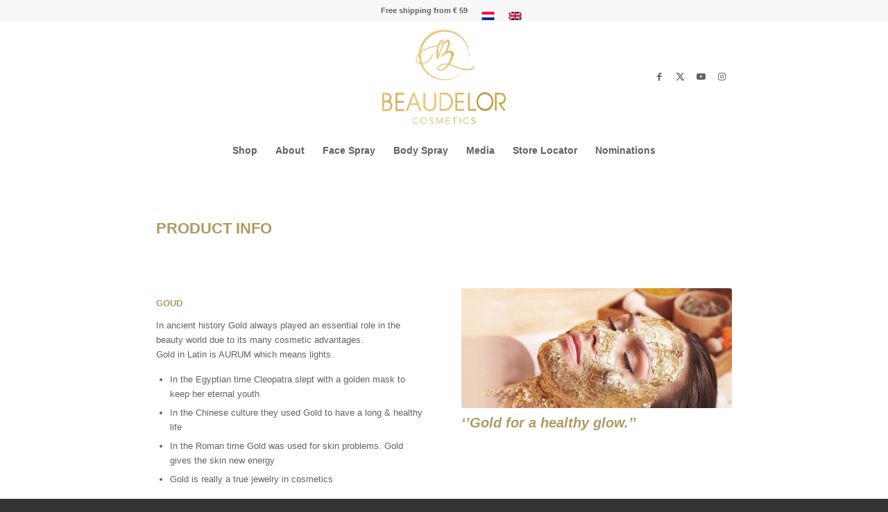

--- FILE ---
content_type: text/html; charset=UTF-8
request_url: https://beaudelor.nl/en/product-info-eng/
body_size: 32322
content:
<!DOCTYPE html>
<html lang="en-US" class="html_stretched responsive av-preloader-disabled  html_header_top html_logo_center html_bottom_nav_header html_menu_right html_custom html_header_sticky_disabled html_header_shrinking_disabled html_header_topbar_active html_mobile_menu_phone html_header_searchicon_disabled html_content_align_center html_header_unstick_top_disabled html_header_stretch_disabled html_av-submenu-hidden html_av-submenu-display-click html_av-overlay-side html_av-overlay-side-classic html_av-submenu-noclone html_entry_id_288 av-cookies-no-cookie-consent av-no-preview av-default-lightbox html_text_menu_active av-mobile-menu-switch-default">
<head><meta charset="UTF-8" /><script>if(navigator.userAgent.match(/MSIE|Internet Explorer/i)||navigator.userAgent.match(/Trident\/7\..*?rv:11/i)){var href=document.location.href;if(!href.match(/[?&]nowprocket/)){if(href.indexOf("?")==-1){if(href.indexOf("#")==-1){document.location.href=href+"?nowprocket=1"}else{document.location.href=href.replace("#","?nowprocket=1#")}}else{if(href.indexOf("#")==-1){document.location.href=href+"&nowprocket=1"}else{document.location.href=href.replace("#","&nowprocket=1#")}}}}</script><script>(()=>{class RocketLazyLoadScripts{constructor(){this.v="2.0.4",this.userEvents=["keydown","keyup","mousedown","mouseup","mousemove","mouseover","mouseout","touchmove","touchstart","touchend","touchcancel","wheel","click","dblclick","input"],this.attributeEvents=["onblur","onclick","oncontextmenu","ondblclick","onfocus","onmousedown","onmouseenter","onmouseleave","onmousemove","onmouseout","onmouseover","onmouseup","onmousewheel","onscroll","onsubmit"]}async t(){this.i(),this.o(),/iP(ad|hone)/.test(navigator.userAgent)&&this.h(),this.u(),this.l(this),this.m(),this.k(this),this.p(this),this._(),await Promise.all([this.R(),this.L()]),this.lastBreath=Date.now(),this.S(this),this.P(),this.D(),this.O(),this.M(),await this.C(this.delayedScripts.normal),await this.C(this.delayedScripts.defer),await this.C(this.delayedScripts.async),await this.T(),await this.F(),await this.j(),await this.A(),window.dispatchEvent(new Event("rocket-allScriptsLoaded")),this.everythingLoaded=!0,this.lastTouchEnd&&await new Promise(t=>setTimeout(t,500-Date.now()+this.lastTouchEnd)),this.I(),this.H(),this.U(),this.W()}i(){this.CSPIssue=sessionStorage.getItem("rocketCSPIssue"),document.addEventListener("securitypolicyviolation",t=>{this.CSPIssue||"script-src-elem"!==t.violatedDirective||"data"!==t.blockedURI||(this.CSPIssue=!0,sessionStorage.setItem("rocketCSPIssue",!0))},{isRocket:!0})}o(){window.addEventListener("pageshow",t=>{this.persisted=t.persisted,this.realWindowLoadedFired=!0},{isRocket:!0}),window.addEventListener("pagehide",()=>{this.onFirstUserAction=null},{isRocket:!0})}h(){let t;function e(e){t=e}window.addEventListener("touchstart",e,{isRocket:!0}),window.addEventListener("touchend",function i(o){o.changedTouches[0]&&t.changedTouches[0]&&Math.abs(o.changedTouches[0].pageX-t.changedTouches[0].pageX)<10&&Math.abs(o.changedTouches[0].pageY-t.changedTouches[0].pageY)<10&&o.timeStamp-t.timeStamp<200&&(window.removeEventListener("touchstart",e,{isRocket:!0}),window.removeEventListener("touchend",i,{isRocket:!0}),"INPUT"===o.target.tagName&&"text"===o.target.type||(o.target.dispatchEvent(new TouchEvent("touchend",{target:o.target,bubbles:!0})),o.target.dispatchEvent(new MouseEvent("mouseover",{target:o.target,bubbles:!0})),o.target.dispatchEvent(new PointerEvent("click",{target:o.target,bubbles:!0,cancelable:!0,detail:1,clientX:o.changedTouches[0].clientX,clientY:o.changedTouches[0].clientY})),event.preventDefault()))},{isRocket:!0})}q(t){this.userActionTriggered||("mousemove"!==t.type||this.firstMousemoveIgnored?"keyup"===t.type||"mouseover"===t.type||"mouseout"===t.type||(this.userActionTriggered=!0,this.onFirstUserAction&&this.onFirstUserAction()):this.firstMousemoveIgnored=!0),"click"===t.type&&t.preventDefault(),t.stopPropagation(),t.stopImmediatePropagation(),"touchstart"===this.lastEvent&&"touchend"===t.type&&(this.lastTouchEnd=Date.now()),"click"===t.type&&(this.lastTouchEnd=0),this.lastEvent=t.type,t.composedPath&&t.composedPath()[0].getRootNode()instanceof ShadowRoot&&(t.rocketTarget=t.composedPath()[0]),this.savedUserEvents.push(t)}u(){this.savedUserEvents=[],this.userEventHandler=this.q.bind(this),this.userEvents.forEach(t=>window.addEventListener(t,this.userEventHandler,{passive:!1,isRocket:!0})),document.addEventListener("visibilitychange",this.userEventHandler,{isRocket:!0})}U(){this.userEvents.forEach(t=>window.removeEventListener(t,this.userEventHandler,{passive:!1,isRocket:!0})),document.removeEventListener("visibilitychange",this.userEventHandler,{isRocket:!0}),this.savedUserEvents.forEach(t=>{(t.rocketTarget||t.target).dispatchEvent(new window[t.constructor.name](t.type,t))})}m(){const t="return false",e=Array.from(this.attributeEvents,t=>"data-rocket-"+t),i="["+this.attributeEvents.join("],[")+"]",o="[data-rocket-"+this.attributeEvents.join("],[data-rocket-")+"]",s=(e,i,o)=>{o&&o!==t&&(e.setAttribute("data-rocket-"+i,o),e["rocket"+i]=new Function("event",o),e.setAttribute(i,t))};new MutationObserver(t=>{for(const n of t)"attributes"===n.type&&(n.attributeName.startsWith("data-rocket-")||this.everythingLoaded?n.attributeName.startsWith("data-rocket-")&&this.everythingLoaded&&this.N(n.target,n.attributeName.substring(12)):s(n.target,n.attributeName,n.target.getAttribute(n.attributeName))),"childList"===n.type&&n.addedNodes.forEach(t=>{if(t.nodeType===Node.ELEMENT_NODE)if(this.everythingLoaded)for(const i of[t,...t.querySelectorAll(o)])for(const t of i.getAttributeNames())e.includes(t)&&this.N(i,t.substring(12));else for(const e of[t,...t.querySelectorAll(i)])for(const t of e.getAttributeNames())this.attributeEvents.includes(t)&&s(e,t,e.getAttribute(t))})}).observe(document,{subtree:!0,childList:!0,attributeFilter:[...this.attributeEvents,...e]})}I(){this.attributeEvents.forEach(t=>{document.querySelectorAll("[data-rocket-"+t+"]").forEach(e=>{this.N(e,t)})})}N(t,e){const i=t.getAttribute("data-rocket-"+e);i&&(t.setAttribute(e,i),t.removeAttribute("data-rocket-"+e))}k(t){Object.defineProperty(HTMLElement.prototype,"onclick",{get(){return this.rocketonclick||null},set(e){this.rocketonclick=e,this.setAttribute(t.everythingLoaded?"onclick":"data-rocket-onclick","this.rocketonclick(event)")}})}S(t){function e(e,i){let o=e[i];e[i]=null,Object.defineProperty(e,i,{get:()=>o,set(s){t.everythingLoaded?o=s:e["rocket"+i]=o=s}})}e(document,"onreadystatechange"),e(window,"onload"),e(window,"onpageshow");try{Object.defineProperty(document,"readyState",{get:()=>t.rocketReadyState,set(e){t.rocketReadyState=e},configurable:!0}),document.readyState="loading"}catch(t){console.log("WPRocket DJE readyState conflict, bypassing")}}l(t){this.originalAddEventListener=EventTarget.prototype.addEventListener,this.originalRemoveEventListener=EventTarget.prototype.removeEventListener,this.savedEventListeners=[],EventTarget.prototype.addEventListener=function(e,i,o){o&&o.isRocket||!t.B(e,this)&&!t.userEvents.includes(e)||t.B(e,this)&&!t.userActionTriggered||e.startsWith("rocket-")||t.everythingLoaded?t.originalAddEventListener.call(this,e,i,o):(t.savedEventListeners.push({target:this,remove:!1,type:e,func:i,options:o}),"mouseenter"!==e&&"mouseleave"!==e||t.originalAddEventListener.call(this,e,t.savedUserEvents.push,o))},EventTarget.prototype.removeEventListener=function(e,i,o){o&&o.isRocket||!t.B(e,this)&&!t.userEvents.includes(e)||t.B(e,this)&&!t.userActionTriggered||e.startsWith("rocket-")||t.everythingLoaded?t.originalRemoveEventListener.call(this,e,i,o):t.savedEventListeners.push({target:this,remove:!0,type:e,func:i,options:o})}}J(t,e){this.savedEventListeners=this.savedEventListeners.filter(i=>{let o=i.type,s=i.target||window;return e!==o||t!==s||(this.B(o,s)&&(i.type="rocket-"+o),this.$(i),!1)})}H(){EventTarget.prototype.addEventListener=this.originalAddEventListener,EventTarget.prototype.removeEventListener=this.originalRemoveEventListener,this.savedEventListeners.forEach(t=>this.$(t))}$(t){t.remove?this.originalRemoveEventListener.call(t.target,t.type,t.func,t.options):this.originalAddEventListener.call(t.target,t.type,t.func,t.options)}p(t){let e;function i(e){return t.everythingLoaded?e:e.split(" ").map(t=>"load"===t||t.startsWith("load.")?"rocket-jquery-load":t).join(" ")}function o(o){function s(e){const s=o.fn[e];o.fn[e]=o.fn.init.prototype[e]=function(){return this[0]===window&&t.userActionTriggered&&("string"==typeof arguments[0]||arguments[0]instanceof String?arguments[0]=i(arguments[0]):"object"==typeof arguments[0]&&Object.keys(arguments[0]).forEach(t=>{const e=arguments[0][t];delete arguments[0][t],arguments[0][i(t)]=e})),s.apply(this,arguments),this}}if(o&&o.fn&&!t.allJQueries.includes(o)){const e={DOMContentLoaded:[],"rocket-DOMContentLoaded":[]};for(const t in e)document.addEventListener(t,()=>{e[t].forEach(t=>t())},{isRocket:!0});o.fn.ready=o.fn.init.prototype.ready=function(i){function s(){parseInt(o.fn.jquery)>2?setTimeout(()=>i.bind(document)(o)):i.bind(document)(o)}return"function"==typeof i&&(t.realDomReadyFired?!t.userActionTriggered||t.fauxDomReadyFired?s():e["rocket-DOMContentLoaded"].push(s):e.DOMContentLoaded.push(s)),o([])},s("on"),s("one"),s("off"),t.allJQueries.push(o)}e=o}t.allJQueries=[],o(window.jQuery),Object.defineProperty(window,"jQuery",{get:()=>e,set(t){o(t)}})}P(){const t=new Map;document.write=document.writeln=function(e){const i=document.currentScript,o=document.createRange(),s=i.parentElement;let n=t.get(i);void 0===n&&(n=i.nextSibling,t.set(i,n));const c=document.createDocumentFragment();o.setStart(c,0),c.appendChild(o.createContextualFragment(e)),s.insertBefore(c,n)}}async R(){return new Promise(t=>{this.userActionTriggered?t():this.onFirstUserAction=t})}async L(){return new Promise(t=>{document.addEventListener("DOMContentLoaded",()=>{this.realDomReadyFired=!0,t()},{isRocket:!0})})}async j(){return this.realWindowLoadedFired?Promise.resolve():new Promise(t=>{window.addEventListener("load",t,{isRocket:!0})})}M(){this.pendingScripts=[];this.scriptsMutationObserver=new MutationObserver(t=>{for(const e of t)e.addedNodes.forEach(t=>{"SCRIPT"!==t.tagName||t.noModule||t.isWPRocket||this.pendingScripts.push({script:t,promise:new Promise(e=>{const i=()=>{const i=this.pendingScripts.findIndex(e=>e.script===t);i>=0&&this.pendingScripts.splice(i,1),e()};t.addEventListener("load",i,{isRocket:!0}),t.addEventListener("error",i,{isRocket:!0}),setTimeout(i,1e3)})})})}),this.scriptsMutationObserver.observe(document,{childList:!0,subtree:!0})}async F(){await this.X(),this.pendingScripts.length?(await this.pendingScripts[0].promise,await this.F()):this.scriptsMutationObserver.disconnect()}D(){this.delayedScripts={normal:[],async:[],defer:[]},document.querySelectorAll("script[type$=rocketlazyloadscript]").forEach(t=>{t.hasAttribute("data-rocket-src")?t.hasAttribute("async")&&!1!==t.async?this.delayedScripts.async.push(t):t.hasAttribute("defer")&&!1!==t.defer||"module"===t.getAttribute("data-rocket-type")?this.delayedScripts.defer.push(t):this.delayedScripts.normal.push(t):this.delayedScripts.normal.push(t)})}async _(){await this.L();let t=[];document.querySelectorAll("script[type$=rocketlazyloadscript][data-rocket-src]").forEach(e=>{let i=e.getAttribute("data-rocket-src");if(i&&!i.startsWith("data:")){i.startsWith("//")&&(i=location.protocol+i);try{const o=new URL(i).origin;o!==location.origin&&t.push({src:o,crossOrigin:e.crossOrigin||"module"===e.getAttribute("data-rocket-type")})}catch(t){}}}),t=[...new Map(t.map(t=>[JSON.stringify(t),t])).values()],this.Y(t,"preconnect")}async G(t){if(await this.K(),!0!==t.noModule||!("noModule"in HTMLScriptElement.prototype))return new Promise(e=>{let i;function o(){(i||t).setAttribute("data-rocket-status","executed"),e()}try{if(navigator.userAgent.includes("Firefox/")||""===navigator.vendor||this.CSPIssue)i=document.createElement("script"),[...t.attributes].forEach(t=>{let e=t.nodeName;"type"!==e&&("data-rocket-type"===e&&(e="type"),"data-rocket-src"===e&&(e="src"),i.setAttribute(e,t.nodeValue))}),t.text&&(i.text=t.text),t.nonce&&(i.nonce=t.nonce),i.hasAttribute("src")?(i.addEventListener("load",o,{isRocket:!0}),i.addEventListener("error",()=>{i.setAttribute("data-rocket-status","failed-network"),e()},{isRocket:!0}),setTimeout(()=>{i.isConnected||e()},1)):(i.text=t.text,o()),i.isWPRocket=!0,t.parentNode.replaceChild(i,t);else{const i=t.getAttribute("data-rocket-type"),s=t.getAttribute("data-rocket-src");i?(t.type=i,t.removeAttribute("data-rocket-type")):t.removeAttribute("type"),t.addEventListener("load",o,{isRocket:!0}),t.addEventListener("error",i=>{this.CSPIssue&&i.target.src.startsWith("data:")?(console.log("WPRocket: CSP fallback activated"),t.removeAttribute("src"),this.G(t).then(e)):(t.setAttribute("data-rocket-status","failed-network"),e())},{isRocket:!0}),s?(t.fetchPriority="high",t.removeAttribute("data-rocket-src"),t.src=s):t.src="data:text/javascript;base64,"+window.btoa(unescape(encodeURIComponent(t.text)))}}catch(i){t.setAttribute("data-rocket-status","failed-transform"),e()}});t.setAttribute("data-rocket-status","skipped")}async C(t){const e=t.shift();return e?(e.isConnected&&await this.G(e),this.C(t)):Promise.resolve()}O(){this.Y([...this.delayedScripts.normal,...this.delayedScripts.defer,...this.delayedScripts.async],"preload")}Y(t,e){this.trash=this.trash||[];let i=!0;var o=document.createDocumentFragment();t.forEach(t=>{const s=t.getAttribute&&t.getAttribute("data-rocket-src")||t.src;if(s&&!s.startsWith("data:")){const n=document.createElement("link");n.href=s,n.rel=e,"preconnect"!==e&&(n.as="script",n.fetchPriority=i?"high":"low"),t.getAttribute&&"module"===t.getAttribute("data-rocket-type")&&(n.crossOrigin=!0),t.crossOrigin&&(n.crossOrigin=t.crossOrigin),t.integrity&&(n.integrity=t.integrity),t.nonce&&(n.nonce=t.nonce),o.appendChild(n),this.trash.push(n),i=!1}}),document.head.appendChild(o)}W(){this.trash.forEach(t=>t.remove())}async T(){try{document.readyState="interactive"}catch(t){}this.fauxDomReadyFired=!0;try{await this.K(),this.J(document,"readystatechange"),document.dispatchEvent(new Event("rocket-readystatechange")),await this.K(),document.rocketonreadystatechange&&document.rocketonreadystatechange(),await this.K(),this.J(document,"DOMContentLoaded"),document.dispatchEvent(new Event("rocket-DOMContentLoaded")),await this.K(),this.J(window,"DOMContentLoaded"),window.dispatchEvent(new Event("rocket-DOMContentLoaded"))}catch(t){console.error(t)}}async A(){try{document.readyState="complete"}catch(t){}try{await this.K(),this.J(document,"readystatechange"),document.dispatchEvent(new Event("rocket-readystatechange")),await this.K(),document.rocketonreadystatechange&&document.rocketonreadystatechange(),await this.K(),this.J(window,"load"),window.dispatchEvent(new Event("rocket-load")),await this.K(),window.rocketonload&&window.rocketonload(),await this.K(),this.allJQueries.forEach(t=>t(window).trigger("rocket-jquery-load")),await this.K(),this.J(window,"pageshow");const t=new Event("rocket-pageshow");t.persisted=this.persisted,window.dispatchEvent(t),await this.K(),window.rocketonpageshow&&window.rocketonpageshow({persisted:this.persisted})}catch(t){console.error(t)}}async K(){Date.now()-this.lastBreath>45&&(await this.X(),this.lastBreath=Date.now())}async X(){return document.hidden?new Promise(t=>setTimeout(t)):new Promise(t=>requestAnimationFrame(t))}B(t,e){return e===document&&"readystatechange"===t||(e===document&&"DOMContentLoaded"===t||(e===window&&"DOMContentLoaded"===t||(e===window&&"load"===t||e===window&&"pageshow"===t)))}static run(){(new RocketLazyLoadScripts).t()}}RocketLazyLoadScripts.run()})();</script>



<!-- mobile setting -->
<meta name="viewport" content="width=device-width, initial-scale=1">

<!-- Scripts/CSS and wp_head hook -->
<meta name='robots' content='index, follow, max-image-preview:large, max-snippet:-1, max-video-preview:-1' />
<link rel="alternate" hreflang="nl-nl" href="https://beaudelor.nl/product-info/" />
<link rel="alternate" hreflang="en-us" href="https://beaudelor.nl/en/product-info-eng/" />
<link rel="alternate" hreflang="x-default" href="https://beaudelor.nl/product-info/" />
<style type="text/css">@font-face { font-family: 'star'; src: url('https://beaudelor.nl/wp-content/plugins/woocommerce/assets/fonts/star.eot'); src: url('https://beaudelor.nl/wp-content/plugins/woocommerce/assets/fonts/star.eot?#iefix') format('embedded-opentype'), 	  url('https://beaudelor.nl/wp-content/plugins/woocommerce/assets/fonts/star.woff') format('woff'), 	  url('https://beaudelor.nl/wp-content/plugins/woocommerce/assets/fonts/star.ttf') format('truetype'), 	  url('https://beaudelor.nl/wp-content/plugins/woocommerce/assets/fonts/star.svg#star') format('svg'); font-weight: normal; font-style: normal;  } @font-face { font-family: 'WooCommerce'; src: url('https://beaudelor.nl/wp-content/plugins/woocommerce/assets/fonts/WooCommerce.eot'); src: url('https://beaudelor.nl/wp-content/plugins/woocommerce/assets/fonts/WooCommerce.eot?#iefix') format('embedded-opentype'), 	  url('https://beaudelor.nl/wp-content/plugins/woocommerce/assets/fonts/WooCommerce.woff') format('woff'), 	  url('https://beaudelor.nl/wp-content/plugins/woocommerce/assets/fonts/WooCommerce.ttf') format('truetype'), 	  url('https://beaudelor.nl/wp-content/plugins/woocommerce/assets/fonts/WooCommerce.svg#WooCommerce') format('svg'); font-weight: normal; font-style: normal;  } </style>
	<!-- This site is optimized with the Yoast SEO plugin v26.8 - https://yoast.com/product/yoast-seo-wordpress/ -->
	<title>Product info - Beau de l&#039;Or</title>
<link data-rocket-prefetch href="https://beaudelor.s5.wpsherpa.nl" rel="dns-prefetch"><link rel="preload" data-rocket-preload as="image" href="https://beaudelor.nl/wp-content/uploads/2016/01/beaudelor-face-gold.jpg" imagesrcset="https://beaudelor.nl/wp-content/uploads/2016/01/beaudelor-face-gold.jpg 800w, https://beaudelor.nl/wp-content/uploads/2016/01/beaudelor-face-gold-450x199.jpg 450w, https://beaudelor.nl/wp-content/uploads/2016/01/beaudelor-face-gold-300x133.jpg 300w, https://beaudelor.nl/wp-content/uploads/2016/01/beaudelor-face-gold-705x312.jpg 705w" imagesizes="(max-width: 800px) 100vw, 800px" fetchpriority="high">
	<link rel="canonical" href="https://beaudelor.s5.wpsherpa.nl/en/product-info-eng/" />
	<meta property="og:locale" content="en_US" />
	<meta property="og:type" content="article" />
	<meta property="og:title" content="Product info - Beau de l&#039;Or" />
	<meta property="og:url" content="https://beaudelor.s5.wpsherpa.nl/en/product-info-eng/" />
	<meta property="og:site_name" content="Beau de l&#039;Or" />
	<meta property="article:modified_time" content="2021-02-17T11:39:00+00:00" />
	<meta name="twitter:card" content="summary_large_image" />
	<script type="application/ld+json" class="yoast-schema-graph">{"@context":"https://schema.org","@graph":[{"@type":"WebPage","@id":"https://beaudelor.s5.wpsherpa.nl/en/product-info-eng/","url":"https://beaudelor.s5.wpsherpa.nl/en/product-info-eng/","name":"Product info - Beau de l&#039;Or","isPartOf":{"@id":"https://beaudelor.s5.wpsherpa.nl/#website"},"datePublished":"2016-01-04T11:47:43+00:00","dateModified":"2021-02-17T11:39:00+00:00","breadcrumb":{"@id":"https://beaudelor.s5.wpsherpa.nl/en/product-info-eng/#breadcrumb"},"inLanguage":"en-US","potentialAction":[{"@type":"ReadAction","target":["https://beaudelor.s5.wpsherpa.nl/en/product-info-eng/"]}]},{"@type":"BreadcrumbList","@id":"https://beaudelor.s5.wpsherpa.nl/en/product-info-eng/#breadcrumb","itemListElement":[{"@type":"ListItem","position":1,"name":"Home","item":"https://beaudelor.nl/en/home/"},{"@type":"ListItem","position":2,"name":"Product info"}]},{"@type":"WebSite","@id":"https://beaudelor.s5.wpsherpa.nl/#website","url":"https://beaudelor.s5.wpsherpa.nl/","name":"Beau de l&#039;Or","description":"Discover the best kept secret","potentialAction":[{"@type":"SearchAction","target":{"@type":"EntryPoint","urlTemplate":"https://beaudelor.s5.wpsherpa.nl/?s={search_term_string}"},"query-input":{"@type":"PropertyValueSpecification","valueRequired":true,"valueName":"search_term_string"}}],"inLanguage":"en-US"}]}</script>
	<!-- / Yoast SEO plugin. -->


<link rel='dns-prefetch' href='//www.googletagmanager.com' />


<!-- google webfont font replacement -->

			<script type="rocketlazyloadscript" data-rocket-type='text/javascript'>

				(function() {

					/*	check if webfonts are disabled by user setting via cookie - or user must opt in.	*/
					var html = document.getElementsByTagName('html')[0];
					var cookie_check = html.className.indexOf('av-cookies-needs-opt-in') >= 0 || html.className.indexOf('av-cookies-can-opt-out') >= 0;
					var allow_continue = true;
					var silent_accept_cookie = html.className.indexOf('av-cookies-user-silent-accept') >= 0;

					if( cookie_check && ! silent_accept_cookie )
					{
						if( ! document.cookie.match(/aviaCookieConsent/) || html.className.indexOf('av-cookies-session-refused') >= 0 )
						{
							allow_continue = false;
						}
						else
						{
							if( ! document.cookie.match(/aviaPrivacyRefuseCookiesHideBar/) )
							{
								allow_continue = false;
							}
							else if( ! document.cookie.match(/aviaPrivacyEssentialCookiesEnabled/) )
							{
								allow_continue = false;
							}
							else if( document.cookie.match(/aviaPrivacyGoogleWebfontsDisabled/) )
							{
								allow_continue = false;
							}
						}
					}

					if( allow_continue )
					{
						var f = document.createElement('link');

						f.type 	= 'text/css';
						f.rel 	= 'stylesheet';
						f.href 	= 'https://fonts.googleapis.com/css?family=Muli%7CMontserrat%7COpen+Sans:400,600&display=auto';
						f.id 	= 'avia-google-webfont';

						document.getElementsByTagName('head')[0].appendChild(f);
					}
				})();

			</script>
			<style id='wp-img-auto-sizes-contain-inline-css' type='text/css'>
img:is([sizes=auto i],[sizes^="auto," i]){contain-intrinsic-size:3000px 1500px}
/*# sourceURL=wp-img-auto-sizes-contain-inline-css */
</style>
<link rel='stylesheet' id='avia-grid-css' href='https://beaudelor.nl/wp-content/themes/enfold/css/grid.css?ver=5.6.11' type='text/css' media='all' />
<link rel='stylesheet' id='avia-base-css' href='https://beaudelor.nl/wp-content/themes/enfold/css/base.css?ver=5.6.11' type='text/css' media='all' />
<link rel='stylesheet' id='avia-layout-css' href='https://beaudelor.nl/wp-content/themes/enfold/css/layout.css?ver=5.6.11' type='text/css' media='all' />
<link rel='stylesheet' id='avia-module-audioplayer-css' href='https://beaudelor.nl/wp-content/themes/enfold/config-templatebuilder/avia-shortcodes/audio-player/audio-player.css?ver=5.6.11' type='text/css' media='all' />
<link rel='stylesheet' id='avia-module-blog-css' href='https://beaudelor.nl/wp-content/themes/enfold/config-templatebuilder/avia-shortcodes/blog/blog.css?ver=5.6.11' type='text/css' media='all' />
<link rel='stylesheet' id='avia-module-postslider-css' href='https://beaudelor.nl/wp-content/themes/enfold/config-templatebuilder/avia-shortcodes/postslider/postslider.css?ver=5.6.11' type='text/css' media='all' />
<link rel='stylesheet' id='avia-module-button-css' href='https://beaudelor.nl/wp-content/themes/enfold/config-templatebuilder/avia-shortcodes/buttons/buttons.css?ver=5.6.11' type='text/css' media='all' />
<link rel='stylesheet' id='avia-module-buttonrow-css' href='https://beaudelor.nl/wp-content/themes/enfold/config-templatebuilder/avia-shortcodes/buttonrow/buttonrow.css?ver=5.6.11' type='text/css' media='all' />
<link rel='stylesheet' id='avia-module-button-fullwidth-css' href='https://beaudelor.nl/wp-content/themes/enfold/config-templatebuilder/avia-shortcodes/buttons_fullwidth/buttons_fullwidth.css?ver=5.6.11' type='text/css' media='all' />
<link rel='stylesheet' id='avia-module-catalogue-css' href='https://beaudelor.nl/wp-content/themes/enfold/config-templatebuilder/avia-shortcodes/catalogue/catalogue.css?ver=5.6.11' type='text/css' media='all' />
<link rel='stylesheet' id='avia-module-comments-css' href='https://beaudelor.nl/wp-content/themes/enfold/config-templatebuilder/avia-shortcodes/comments/comments.css?ver=5.6.11' type='text/css' media='all' />
<link rel='stylesheet' id='avia-module-contact-css' href='https://beaudelor.nl/wp-content/themes/enfold/config-templatebuilder/avia-shortcodes/contact/contact.css?ver=5.6.11' type='text/css' media='all' />
<link rel='stylesheet' id='avia-module-slideshow-css' href='https://beaudelor.nl/wp-content/themes/enfold/config-templatebuilder/avia-shortcodes/slideshow/slideshow.css?ver=5.6.11' type='text/css' media='all' />
<link rel='stylesheet' id='avia-module-slideshow-contentpartner-css' href='https://beaudelor.nl/wp-content/themes/enfold/config-templatebuilder/avia-shortcodes/contentslider/contentslider.css?ver=5.6.11' type='text/css' media='all' />
<link rel='stylesheet' id='avia-module-countdown-css' href='https://beaudelor.nl/wp-content/themes/enfold/config-templatebuilder/avia-shortcodes/countdown/countdown.css?ver=5.6.11' type='text/css' media='all' />
<link rel='stylesheet' id='avia-module-gallery-css' href='https://beaudelor.nl/wp-content/themes/enfold/config-templatebuilder/avia-shortcodes/gallery/gallery.css?ver=5.6.11' type='text/css' media='all' />
<link rel='stylesheet' id='avia-module-gallery-hor-css' href='https://beaudelor.nl/wp-content/themes/enfold/config-templatebuilder/avia-shortcodes/gallery_horizontal/gallery_horizontal.css?ver=5.6.11' type='text/css' media='all' />
<link rel='stylesheet' id='avia-module-maps-css' href='https://beaudelor.nl/wp-content/themes/enfold/config-templatebuilder/avia-shortcodes/google_maps/google_maps.css?ver=5.6.11' type='text/css' media='all' />
<link rel='stylesheet' id='avia-module-gridrow-css' href='https://beaudelor.nl/wp-content/themes/enfold/config-templatebuilder/avia-shortcodes/grid_row/grid_row.css?ver=5.6.11' type='text/css' media='all' />
<link rel='stylesheet' id='avia-module-heading-css' href='https://beaudelor.nl/wp-content/themes/enfold/config-templatebuilder/avia-shortcodes/heading/heading.css?ver=5.6.11' type='text/css' media='all' />
<link rel='stylesheet' id='avia-module-rotator-css' href='https://beaudelor.nl/wp-content/themes/enfold/config-templatebuilder/avia-shortcodes/headline_rotator/headline_rotator.css?ver=5.6.11' type='text/css' media='all' />
<link rel='stylesheet' id='avia-module-hr-css' href='https://beaudelor.nl/wp-content/themes/enfold/config-templatebuilder/avia-shortcodes/hr/hr.css?ver=5.6.11' type='text/css' media='all' />
<link rel='stylesheet' id='avia-module-icon-css' href='https://beaudelor.nl/wp-content/themes/enfold/config-templatebuilder/avia-shortcodes/icon/icon.css?ver=5.6.11' type='text/css' media='all' />
<link rel='stylesheet' id='avia-module-icon-circles-css' href='https://beaudelor.nl/wp-content/themes/enfold/config-templatebuilder/avia-shortcodes/icon_circles/icon_circles.css?ver=5.6.11' type='text/css' media='all' />
<link rel='stylesheet' id='avia-module-iconbox-css' href='https://beaudelor.nl/wp-content/themes/enfold/config-templatebuilder/avia-shortcodes/iconbox/iconbox.css?ver=5.6.11' type='text/css' media='all' />
<link rel='stylesheet' id='avia-module-icongrid-css' href='https://beaudelor.nl/wp-content/themes/enfold/config-templatebuilder/avia-shortcodes/icongrid/icongrid.css?ver=5.6.11' type='text/css' media='all' />
<link rel='stylesheet' id='avia-module-iconlist-css' href='https://beaudelor.nl/wp-content/themes/enfold/config-templatebuilder/avia-shortcodes/iconlist/iconlist.css?ver=5.6.11' type='text/css' media='all' />
<link rel='stylesheet' id='avia-module-image-css' href='https://beaudelor.nl/wp-content/themes/enfold/config-templatebuilder/avia-shortcodes/image/image.css?ver=5.6.11' type='text/css' media='all' />
<link rel='stylesheet' id='avia-module-image-diff-css' href='https://beaudelor.nl/wp-content/themes/enfold/config-templatebuilder/avia-shortcodes/image_diff/image_diff.css?ver=5.6.11' type='text/css' media='all' />
<link rel='stylesheet' id='avia-module-hotspot-css' href='https://beaudelor.nl/wp-content/themes/enfold/config-templatebuilder/avia-shortcodes/image_hotspots/image_hotspots.css?ver=5.6.11' type='text/css' media='all' />
<link rel='stylesheet' id='avia-module-sc-lottie-animation-css' href='https://beaudelor.nl/wp-content/themes/enfold/config-templatebuilder/avia-shortcodes/lottie_animation/lottie_animation.css?ver=5.6.11' type='text/css' media='all' />
<link rel='stylesheet' id='avia-module-magazine-css' href='https://beaudelor.nl/wp-content/themes/enfold/config-templatebuilder/avia-shortcodes/magazine/magazine.css?ver=5.6.11' type='text/css' media='all' />
<link rel='stylesheet' id='avia-module-masonry-css' href='https://beaudelor.nl/wp-content/themes/enfold/config-templatebuilder/avia-shortcodes/masonry_entries/masonry_entries.css?ver=5.6.11' type='text/css' media='all' />
<link rel='stylesheet' id='avia-siteloader-css' href='https://beaudelor.nl/wp-content/themes/enfold/css/avia-snippet-site-preloader.css?ver=5.6.11' type='text/css' media='all' />
<link rel='stylesheet' id='avia-module-menu-css' href='https://beaudelor.nl/wp-content/themes/enfold/config-templatebuilder/avia-shortcodes/menu/menu.css?ver=5.6.11' type='text/css' media='all' />
<link rel='stylesheet' id='avia-module-notification-css' href='https://beaudelor.nl/wp-content/themes/enfold/config-templatebuilder/avia-shortcodes/notification/notification.css?ver=5.6.11' type='text/css' media='all' />
<link rel='stylesheet' id='avia-module-numbers-css' href='https://beaudelor.nl/wp-content/themes/enfold/config-templatebuilder/avia-shortcodes/numbers/numbers.css?ver=5.6.11' type='text/css' media='all' />
<link rel='stylesheet' id='avia-module-portfolio-css' href='https://beaudelor.nl/wp-content/themes/enfold/config-templatebuilder/avia-shortcodes/portfolio/portfolio.css?ver=5.6.11' type='text/css' media='all' />
<link rel='stylesheet' id='avia-module-post-metadata-css' href='https://beaudelor.nl/wp-content/themes/enfold/config-templatebuilder/avia-shortcodes/post_metadata/post_metadata.css?ver=5.6.11' type='text/css' media='all' />
<link rel='stylesheet' id='avia-module-progress-bar-css' href='https://beaudelor.nl/wp-content/themes/enfold/config-templatebuilder/avia-shortcodes/progressbar/progressbar.css?ver=5.6.11' type='text/css' media='all' />
<link rel='stylesheet' id='avia-module-promobox-css' href='https://beaudelor.nl/wp-content/themes/enfold/config-templatebuilder/avia-shortcodes/promobox/promobox.css?ver=5.6.11' type='text/css' media='all' />
<link rel='stylesheet' id='avia-sc-search-css' href='https://beaudelor.nl/wp-content/themes/enfold/config-templatebuilder/avia-shortcodes/search/search.css?ver=5.6.11' type='text/css' media='all' />
<link rel='stylesheet' id='avia-module-slideshow-accordion-css' href='https://beaudelor.nl/wp-content/themes/enfold/config-templatebuilder/avia-shortcodes/slideshow_accordion/slideshow_accordion.css?ver=5.6.11' type='text/css' media='all' />
<link rel='stylesheet' id='avia-module-slideshow-feature-image-css' href='https://beaudelor.nl/wp-content/themes/enfold/config-templatebuilder/avia-shortcodes/slideshow_feature_image/slideshow_feature_image.css?ver=5.6.11' type='text/css' media='all' />
<link rel='stylesheet' id='avia-module-slideshow-fullsize-css' href='https://beaudelor.nl/wp-content/themes/enfold/config-templatebuilder/avia-shortcodes/slideshow_fullsize/slideshow_fullsize.css?ver=5.6.11' type='text/css' media='all' />
<link rel='stylesheet' id='avia-module-slideshow-fullscreen-css' href='https://beaudelor.nl/wp-content/themes/enfold/config-templatebuilder/avia-shortcodes/slideshow_fullscreen/slideshow_fullscreen.css?ver=5.6.11' type='text/css' media='all' />
<link rel='stylesheet' id='avia-module-slideshow-ls-css' href='https://beaudelor.nl/wp-content/themes/enfold/config-templatebuilder/avia-shortcodes/slideshow_layerslider/slideshow_layerslider.css?ver=5.6.11' type='text/css' media='all' />
<link rel='stylesheet' id='avia-module-social-css' href='https://beaudelor.nl/wp-content/themes/enfold/config-templatebuilder/avia-shortcodes/social_share/social_share.css?ver=5.6.11' type='text/css' media='all' />
<link rel='stylesheet' id='avia-module-tabsection-css' href='https://beaudelor.nl/wp-content/themes/enfold/config-templatebuilder/avia-shortcodes/tab_section/tab_section.css?ver=5.6.11' type='text/css' media='all' />
<link rel='stylesheet' id='avia-module-table-css' href='https://beaudelor.nl/wp-content/themes/enfold/config-templatebuilder/avia-shortcodes/table/table.css?ver=5.6.11' type='text/css' media='all' />
<link rel='stylesheet' id='avia-module-tabs-css' href='https://beaudelor.nl/wp-content/themes/enfold/config-templatebuilder/avia-shortcodes/tabs/tabs.css?ver=5.6.11' type='text/css' media='all' />
<link rel='stylesheet' id='avia-module-team-css' href='https://beaudelor.nl/wp-content/themes/enfold/config-templatebuilder/avia-shortcodes/team/team.css?ver=5.6.11' type='text/css' media='all' />
<link rel='stylesheet' id='avia-module-testimonials-css' href='https://beaudelor.nl/wp-content/themes/enfold/config-templatebuilder/avia-shortcodes/testimonials/testimonials.css?ver=5.6.11' type='text/css' media='all' />
<link rel='stylesheet' id='avia-module-timeline-css' href='https://beaudelor.nl/wp-content/themes/enfold/config-templatebuilder/avia-shortcodes/timeline/timeline.css?ver=5.6.11' type='text/css' media='all' />
<link rel='stylesheet' id='avia-module-toggles-css' href='https://beaudelor.nl/wp-content/themes/enfold/config-templatebuilder/avia-shortcodes/toggles/toggles.css?ver=5.6.11' type='text/css' media='all' />
<link rel='stylesheet' id='avia-module-video-css' href='https://beaudelor.nl/wp-content/themes/enfold/config-templatebuilder/avia-shortcodes/video/video.css?ver=5.6.11' type='text/css' media='all' />
<link rel='stylesheet' id='sbi_styles-css' href='https://beaudelor.nl/wp-content/plugins/instagram-feed/css/sbi-styles.min.css?ver=6.10.0' type='text/css' media='all' />
<link rel='stylesheet' id='xoo-aff-style-css' href='https://beaudelor.nl/wp-content/plugins/waitlist-woocommerce/xoo-form-fields-fw/assets/css/xoo-aff-style.css?ver=2.1.0' type='text/css' media='all' />
<style id='xoo-aff-style-inline-css' type='text/css'>

.xoo-aff-input-group .xoo-aff-input-icon{
	background-color:  #eee;
	color:  #555;
	max-width: 40px;
	min-width: 40px;
	border-color:  #ccc;
	border-width: 1px;
	font-size: 14px;
}
.xoo-aff-group{
	margin-bottom: 30px;
}

.xoo-aff-group input[type="text"], .xoo-aff-group input[type="password"], .xoo-aff-group input[type="email"], .xoo-aff-group input[type="number"], .xoo-aff-group select, .xoo-aff-group select + .select2, .xoo-aff-group input[type="tel"], .xoo-aff-group input[type="file"]{
	background-color: #fff;
	color: #777;
	border-width: 1px;
	border-color: #cccccc;
	height: 50px;
}


.xoo-aff-group input[type="file"]{
	line-height: calc(50px - 13px);
}



.xoo-aff-group input[type="text"]::placeholder, .xoo-aff-group input[type="password"]::placeholder, .xoo-aff-group input[type="email"]::placeholder, .xoo-aff-group input[type="number"]::placeholder, .xoo-aff-group select::placeholder, .xoo-aff-group input[type="tel"]::placeholder, .xoo-aff-group .select2-selection__rendered, .xoo-aff-group .select2-container--default .select2-selection--single .select2-selection__rendered, .xoo-aff-group input[type="file"]::placeholder, .xoo-aff-group input::file-selector-button{
	color: #777;
}

.xoo-aff-group input[type="text"]:focus, .xoo-aff-group input[type="password"]:focus, .xoo-aff-group input[type="email"]:focus, .xoo-aff-group input[type="number"]:focus, .xoo-aff-group select:focus, .xoo-aff-group select + .select2:focus, .xoo-aff-group input[type="tel"]:focus, .xoo-aff-group input[type="file"]:focus{
	background-color: #ededed;
	color: #000;
}

[placeholder]:focus::-webkit-input-placeholder{
	color: #000!important;
}


.xoo-aff-input-icon + input[type="text"], .xoo-aff-input-icon + input[type="password"], .xoo-aff-input-icon + input[type="email"], .xoo-aff-input-icon + input[type="number"], .xoo-aff-input-icon + select, .xoo-aff-input-icon + select + .select2,  .xoo-aff-input-icon + input[type="tel"], .xoo-aff-input-icon + input[type="file"]{
	border-bottom-left-radius: 0;
	border-top-left-radius: 0;
}


/*# sourceURL=xoo-aff-style-inline-css */
</style>
<link rel='stylesheet' id='xoo-aff-font-awesome5-css' href='https://beaudelor.nl/wp-content/plugins/waitlist-woocommerce/xoo-form-fields-fw/lib/fontawesome5/css/all.min.css?ver=6.9' type='text/css' media='all' />
<link rel='stylesheet' id='avia-scs-css' href='https://beaudelor.nl/wp-content/themes/enfold/css/shortcodes.css?ver=5.6.11' type='text/css' media='all' />
<link rel='stylesheet' id='avia-woocommerce-css-css' href='https://beaudelor.nl/wp-content/themes/enfold/config-woocommerce/woocommerce-mod.css?ver=5.6.11' type='text/css' media='all' />
<link rel='stylesheet' id='wp-block-library-css' href='https://beaudelor.nl/wp-includes/css/dist/block-library/style.min.css?ver=6.9' type='text/css' media='all' />
<link rel='stylesheet' id='wc-blocks-style-css' href='https://beaudelor.nl/wp-content/plugins/woocommerce/assets/client/blocks/wc-blocks.css?ver=wc-10.4.3' type='text/css' media='all' />
<style id='global-styles-inline-css' type='text/css'>
:root{--wp--preset--aspect-ratio--square: 1;--wp--preset--aspect-ratio--4-3: 4/3;--wp--preset--aspect-ratio--3-4: 3/4;--wp--preset--aspect-ratio--3-2: 3/2;--wp--preset--aspect-ratio--2-3: 2/3;--wp--preset--aspect-ratio--16-9: 16/9;--wp--preset--aspect-ratio--9-16: 9/16;--wp--preset--color--black: #000000;--wp--preset--color--cyan-bluish-gray: #abb8c3;--wp--preset--color--white: #ffffff;--wp--preset--color--pale-pink: #f78da7;--wp--preset--color--vivid-red: #cf2e2e;--wp--preset--color--luminous-vivid-orange: #ff6900;--wp--preset--color--luminous-vivid-amber: #fcb900;--wp--preset--color--light-green-cyan: #7bdcb5;--wp--preset--color--vivid-green-cyan: #00d084;--wp--preset--color--pale-cyan-blue: #8ed1fc;--wp--preset--color--vivid-cyan-blue: #0693e3;--wp--preset--color--vivid-purple: #9b51e0;--wp--preset--color--metallic-red: #b02b2c;--wp--preset--color--maximum-yellow-red: #edae44;--wp--preset--color--yellow-sun: #eeee22;--wp--preset--color--palm-leaf: #83a846;--wp--preset--color--aero: #7bb0e7;--wp--preset--color--old-lavender: #745f7e;--wp--preset--color--steel-teal: #5f8789;--wp--preset--color--raspberry-pink: #d65799;--wp--preset--color--medium-turquoise: #4ecac2;--wp--preset--gradient--vivid-cyan-blue-to-vivid-purple: linear-gradient(135deg,rgb(6,147,227) 0%,rgb(155,81,224) 100%);--wp--preset--gradient--light-green-cyan-to-vivid-green-cyan: linear-gradient(135deg,rgb(122,220,180) 0%,rgb(0,208,130) 100%);--wp--preset--gradient--luminous-vivid-amber-to-luminous-vivid-orange: linear-gradient(135deg,rgb(252,185,0) 0%,rgb(255,105,0) 100%);--wp--preset--gradient--luminous-vivid-orange-to-vivid-red: linear-gradient(135deg,rgb(255,105,0) 0%,rgb(207,46,46) 100%);--wp--preset--gradient--very-light-gray-to-cyan-bluish-gray: linear-gradient(135deg,rgb(238,238,238) 0%,rgb(169,184,195) 100%);--wp--preset--gradient--cool-to-warm-spectrum: linear-gradient(135deg,rgb(74,234,220) 0%,rgb(151,120,209) 20%,rgb(207,42,186) 40%,rgb(238,44,130) 60%,rgb(251,105,98) 80%,rgb(254,248,76) 100%);--wp--preset--gradient--blush-light-purple: linear-gradient(135deg,rgb(255,206,236) 0%,rgb(152,150,240) 100%);--wp--preset--gradient--blush-bordeaux: linear-gradient(135deg,rgb(254,205,165) 0%,rgb(254,45,45) 50%,rgb(107,0,62) 100%);--wp--preset--gradient--luminous-dusk: linear-gradient(135deg,rgb(255,203,112) 0%,rgb(199,81,192) 50%,rgb(65,88,208) 100%);--wp--preset--gradient--pale-ocean: linear-gradient(135deg,rgb(255,245,203) 0%,rgb(182,227,212) 50%,rgb(51,167,181) 100%);--wp--preset--gradient--electric-grass: linear-gradient(135deg,rgb(202,248,128) 0%,rgb(113,206,126) 100%);--wp--preset--gradient--midnight: linear-gradient(135deg,rgb(2,3,129) 0%,rgb(40,116,252) 100%);--wp--preset--font-size--small: 1rem;--wp--preset--font-size--medium: 1.125rem;--wp--preset--font-size--large: 1.75rem;--wp--preset--font-size--x-large: clamp(1.75rem, 3vw, 2.25rem);--wp--preset--spacing--20: 0.44rem;--wp--preset--spacing--30: 0.67rem;--wp--preset--spacing--40: 1rem;--wp--preset--spacing--50: 1.5rem;--wp--preset--spacing--60: 2.25rem;--wp--preset--spacing--70: 3.38rem;--wp--preset--spacing--80: 5.06rem;--wp--preset--shadow--natural: 6px 6px 9px rgba(0, 0, 0, 0.2);--wp--preset--shadow--deep: 12px 12px 50px rgba(0, 0, 0, 0.4);--wp--preset--shadow--sharp: 6px 6px 0px rgba(0, 0, 0, 0.2);--wp--preset--shadow--outlined: 6px 6px 0px -3px rgb(255, 255, 255), 6px 6px rgb(0, 0, 0);--wp--preset--shadow--crisp: 6px 6px 0px rgb(0, 0, 0);}:root { --wp--style--global--content-size: 800px;--wp--style--global--wide-size: 1130px; }:where(body) { margin: 0; }.wp-site-blocks > .alignleft { float: left; margin-right: 2em; }.wp-site-blocks > .alignright { float: right; margin-left: 2em; }.wp-site-blocks > .aligncenter { justify-content: center; margin-left: auto; margin-right: auto; }:where(.is-layout-flex){gap: 0.5em;}:where(.is-layout-grid){gap: 0.5em;}.is-layout-flow > .alignleft{float: left;margin-inline-start: 0;margin-inline-end: 2em;}.is-layout-flow > .alignright{float: right;margin-inline-start: 2em;margin-inline-end: 0;}.is-layout-flow > .aligncenter{margin-left: auto !important;margin-right: auto !important;}.is-layout-constrained > .alignleft{float: left;margin-inline-start: 0;margin-inline-end: 2em;}.is-layout-constrained > .alignright{float: right;margin-inline-start: 2em;margin-inline-end: 0;}.is-layout-constrained > .aligncenter{margin-left: auto !important;margin-right: auto !important;}.is-layout-constrained > :where(:not(.alignleft):not(.alignright):not(.alignfull)){max-width: var(--wp--style--global--content-size);margin-left: auto !important;margin-right: auto !important;}.is-layout-constrained > .alignwide{max-width: var(--wp--style--global--wide-size);}body .is-layout-flex{display: flex;}.is-layout-flex{flex-wrap: wrap;align-items: center;}.is-layout-flex > :is(*, div){margin: 0;}body .is-layout-grid{display: grid;}.is-layout-grid > :is(*, div){margin: 0;}body{padding-top: 0px;padding-right: 0px;padding-bottom: 0px;padding-left: 0px;}a:where(:not(.wp-element-button)){text-decoration: underline;}:root :where(.wp-element-button, .wp-block-button__link){background-color: #32373c;border-width: 0;color: #fff;font-family: inherit;font-size: inherit;font-style: inherit;font-weight: inherit;letter-spacing: inherit;line-height: inherit;padding-top: calc(0.667em + 2px);padding-right: calc(1.333em + 2px);padding-bottom: calc(0.667em + 2px);padding-left: calc(1.333em + 2px);text-decoration: none;text-transform: inherit;}.has-black-color{color: var(--wp--preset--color--black) !important;}.has-cyan-bluish-gray-color{color: var(--wp--preset--color--cyan-bluish-gray) !important;}.has-white-color{color: var(--wp--preset--color--white) !important;}.has-pale-pink-color{color: var(--wp--preset--color--pale-pink) !important;}.has-vivid-red-color{color: var(--wp--preset--color--vivid-red) !important;}.has-luminous-vivid-orange-color{color: var(--wp--preset--color--luminous-vivid-orange) !important;}.has-luminous-vivid-amber-color{color: var(--wp--preset--color--luminous-vivid-amber) !important;}.has-light-green-cyan-color{color: var(--wp--preset--color--light-green-cyan) !important;}.has-vivid-green-cyan-color{color: var(--wp--preset--color--vivid-green-cyan) !important;}.has-pale-cyan-blue-color{color: var(--wp--preset--color--pale-cyan-blue) !important;}.has-vivid-cyan-blue-color{color: var(--wp--preset--color--vivid-cyan-blue) !important;}.has-vivid-purple-color{color: var(--wp--preset--color--vivid-purple) !important;}.has-metallic-red-color{color: var(--wp--preset--color--metallic-red) !important;}.has-maximum-yellow-red-color{color: var(--wp--preset--color--maximum-yellow-red) !important;}.has-yellow-sun-color{color: var(--wp--preset--color--yellow-sun) !important;}.has-palm-leaf-color{color: var(--wp--preset--color--palm-leaf) !important;}.has-aero-color{color: var(--wp--preset--color--aero) !important;}.has-old-lavender-color{color: var(--wp--preset--color--old-lavender) !important;}.has-steel-teal-color{color: var(--wp--preset--color--steel-teal) !important;}.has-raspberry-pink-color{color: var(--wp--preset--color--raspberry-pink) !important;}.has-medium-turquoise-color{color: var(--wp--preset--color--medium-turquoise) !important;}.has-black-background-color{background-color: var(--wp--preset--color--black) !important;}.has-cyan-bluish-gray-background-color{background-color: var(--wp--preset--color--cyan-bluish-gray) !important;}.has-white-background-color{background-color: var(--wp--preset--color--white) !important;}.has-pale-pink-background-color{background-color: var(--wp--preset--color--pale-pink) !important;}.has-vivid-red-background-color{background-color: var(--wp--preset--color--vivid-red) !important;}.has-luminous-vivid-orange-background-color{background-color: var(--wp--preset--color--luminous-vivid-orange) !important;}.has-luminous-vivid-amber-background-color{background-color: var(--wp--preset--color--luminous-vivid-amber) !important;}.has-light-green-cyan-background-color{background-color: var(--wp--preset--color--light-green-cyan) !important;}.has-vivid-green-cyan-background-color{background-color: var(--wp--preset--color--vivid-green-cyan) !important;}.has-pale-cyan-blue-background-color{background-color: var(--wp--preset--color--pale-cyan-blue) !important;}.has-vivid-cyan-blue-background-color{background-color: var(--wp--preset--color--vivid-cyan-blue) !important;}.has-vivid-purple-background-color{background-color: var(--wp--preset--color--vivid-purple) !important;}.has-metallic-red-background-color{background-color: var(--wp--preset--color--metallic-red) !important;}.has-maximum-yellow-red-background-color{background-color: var(--wp--preset--color--maximum-yellow-red) !important;}.has-yellow-sun-background-color{background-color: var(--wp--preset--color--yellow-sun) !important;}.has-palm-leaf-background-color{background-color: var(--wp--preset--color--palm-leaf) !important;}.has-aero-background-color{background-color: var(--wp--preset--color--aero) !important;}.has-old-lavender-background-color{background-color: var(--wp--preset--color--old-lavender) !important;}.has-steel-teal-background-color{background-color: var(--wp--preset--color--steel-teal) !important;}.has-raspberry-pink-background-color{background-color: var(--wp--preset--color--raspberry-pink) !important;}.has-medium-turquoise-background-color{background-color: var(--wp--preset--color--medium-turquoise) !important;}.has-black-border-color{border-color: var(--wp--preset--color--black) !important;}.has-cyan-bluish-gray-border-color{border-color: var(--wp--preset--color--cyan-bluish-gray) !important;}.has-white-border-color{border-color: var(--wp--preset--color--white) !important;}.has-pale-pink-border-color{border-color: var(--wp--preset--color--pale-pink) !important;}.has-vivid-red-border-color{border-color: var(--wp--preset--color--vivid-red) !important;}.has-luminous-vivid-orange-border-color{border-color: var(--wp--preset--color--luminous-vivid-orange) !important;}.has-luminous-vivid-amber-border-color{border-color: var(--wp--preset--color--luminous-vivid-amber) !important;}.has-light-green-cyan-border-color{border-color: var(--wp--preset--color--light-green-cyan) !important;}.has-vivid-green-cyan-border-color{border-color: var(--wp--preset--color--vivid-green-cyan) !important;}.has-pale-cyan-blue-border-color{border-color: var(--wp--preset--color--pale-cyan-blue) !important;}.has-vivid-cyan-blue-border-color{border-color: var(--wp--preset--color--vivid-cyan-blue) !important;}.has-vivid-purple-border-color{border-color: var(--wp--preset--color--vivid-purple) !important;}.has-metallic-red-border-color{border-color: var(--wp--preset--color--metallic-red) !important;}.has-maximum-yellow-red-border-color{border-color: var(--wp--preset--color--maximum-yellow-red) !important;}.has-yellow-sun-border-color{border-color: var(--wp--preset--color--yellow-sun) !important;}.has-palm-leaf-border-color{border-color: var(--wp--preset--color--palm-leaf) !important;}.has-aero-border-color{border-color: var(--wp--preset--color--aero) !important;}.has-old-lavender-border-color{border-color: var(--wp--preset--color--old-lavender) !important;}.has-steel-teal-border-color{border-color: var(--wp--preset--color--steel-teal) !important;}.has-raspberry-pink-border-color{border-color: var(--wp--preset--color--raspberry-pink) !important;}.has-medium-turquoise-border-color{border-color: var(--wp--preset--color--medium-turquoise) !important;}.has-vivid-cyan-blue-to-vivid-purple-gradient-background{background: var(--wp--preset--gradient--vivid-cyan-blue-to-vivid-purple) !important;}.has-light-green-cyan-to-vivid-green-cyan-gradient-background{background: var(--wp--preset--gradient--light-green-cyan-to-vivid-green-cyan) !important;}.has-luminous-vivid-amber-to-luminous-vivid-orange-gradient-background{background: var(--wp--preset--gradient--luminous-vivid-amber-to-luminous-vivid-orange) !important;}.has-luminous-vivid-orange-to-vivid-red-gradient-background{background: var(--wp--preset--gradient--luminous-vivid-orange-to-vivid-red) !important;}.has-very-light-gray-to-cyan-bluish-gray-gradient-background{background: var(--wp--preset--gradient--very-light-gray-to-cyan-bluish-gray) !important;}.has-cool-to-warm-spectrum-gradient-background{background: var(--wp--preset--gradient--cool-to-warm-spectrum) !important;}.has-blush-light-purple-gradient-background{background: var(--wp--preset--gradient--blush-light-purple) !important;}.has-blush-bordeaux-gradient-background{background: var(--wp--preset--gradient--blush-bordeaux) !important;}.has-luminous-dusk-gradient-background{background: var(--wp--preset--gradient--luminous-dusk) !important;}.has-pale-ocean-gradient-background{background: var(--wp--preset--gradient--pale-ocean) !important;}.has-electric-grass-gradient-background{background: var(--wp--preset--gradient--electric-grass) !important;}.has-midnight-gradient-background{background: var(--wp--preset--gradient--midnight) !important;}.has-small-font-size{font-size: var(--wp--preset--font-size--small) !important;}.has-medium-font-size{font-size: var(--wp--preset--font-size--medium) !important;}.has-large-font-size{font-size: var(--wp--preset--font-size--large) !important;}.has-x-large-font-size{font-size: var(--wp--preset--font-size--x-large) !important;}
/*# sourceURL=global-styles-inline-css */
</style>

<link rel='stylesheet' id='cookie-law-info-css' href='https://beaudelor.nl/wp-content/plugins/cookie-law-info/legacy/public/css/cookie-law-info-public.css?ver=3.3.9.1' type='text/css' media='all' />
<link rel='stylesheet' id='cookie-law-info-gdpr-css' href='https://beaudelor.nl/wp-content/plugins/cookie-law-info/legacy/public/css/cookie-law-info-gdpr.css?ver=3.3.9.1' type='text/css' media='all' />
<style id='woocommerce-inline-inline-css' type='text/css'>
.woocommerce form .form-row .required { visibility: visible; }
/*# sourceURL=woocommerce-inline-inline-css */
</style>
<link rel='stylesheet' id='wpml-menu-item-0-css' href='https://beaudelor.nl/wp-content/plugins/sitepress-multilingual-cms/templates/language-switchers/menu-item/style.min.css?ver=1' type='text/css' media='all' />
<style id='wpml-menu-item-0-inline-css' type='text/css'>
#lang_sel img, #lang_sel_list img, #lang_sel_footer img { display: inline; }
/*# sourceURL=wpml-menu-item-0-inline-css */
</style>
<link rel='stylesheet' id='xoo-wl-style-css' href='https://beaudelor.nl/wp-content/plugins/waitlist-woocommerce/assets/css/xoo-wl-style.css?ver=2.8.6' type='text/css' media='all' />
<style id='xoo-wl-style-inline-css' type='text/css'>

			button.xoo-wl-action-btn{
				background-color: #333;
				color: #fff;
				padding: 10px;
			}
			button.xoo-wl-submit-btn{
				max-width: 300px;
			}
			button.xoo-wl-open-form-btn{
				max-width: 300px;
			}
			.xoo-wl-inmodal{
				max-width: 800px;
				max-height: 600px;
			}
		
			.xoo-wl-sidebar{
				background-image: url(https://beaudelor.nl/wp-content/plugins/waitlist-woocommerce/assets/images/popup-sidebar.jpg);
				min-width: 40%;
			}
				.xoo-wl-modal:before {
				    content: '';
				    display: inline-block;
				    height: 100%;
				    vertical-align: middle;
				    margin-right: -0.25em;
				}
			
/*# sourceURL=xoo-wl-style-inline-css */
</style>
<link rel='stylesheet' id='xoo-wl-fonts-css' href='https://beaudelor.nl/wp-content/plugins/waitlist-woocommerce/assets/css/xoo-wl-fonts.css?ver=2.8.6' type='text/css' media='all' />
<link rel='stylesheet' id='cms-navigation-style-base-css' href='https://beaudelor.nl/wp-content/plugins/wpml-cms-nav/res/css/cms-navigation-base.css?ver=1.5.6' type='text/css' media='screen' />
<link rel='stylesheet' id='cms-navigation-style-css' href='https://beaudelor.nl/wp-content/plugins/wpml-cms-nav/res/css/cms-navigation.css?ver=1.5.6' type='text/css' media='screen' />
<link rel='stylesheet' id='avia-fold-unfold-css' href='https://beaudelor.nl/wp-content/themes/enfold/css/avia-snippet-fold-unfold.css?ver=5.6.11' type='text/css' media='all' />
<link rel='stylesheet' id='avia-popup-css-css' href='https://beaudelor.nl/wp-content/themes/enfold/js/aviapopup/magnific-popup.min.css?ver=5.6.11' type='text/css' media='screen' />
<link rel='stylesheet' id='avia-lightbox-css' href='https://beaudelor.nl/wp-content/themes/enfold/css/avia-snippet-lightbox.css?ver=5.6.11' type='text/css' media='screen' />
<link rel='stylesheet' id='avia-widget-css-css' href='https://beaudelor.nl/wp-content/themes/enfold/css/avia-snippet-widget.css?ver=5.6.11' type='text/css' media='screen' />
<link rel='stylesheet' id='avia-dynamic-css' href='https://beaudelor.nl/wp-content/uploads/dynamic_avia/enfold_en.css?ver=627e246fab57f' type='text/css' media='all' />
<link rel='stylesheet' id='avia-custom-css' href='https://beaudelor.nl/wp-content/themes/enfold/css/custom.css?ver=5.6.11' type='text/css' media='all' />
<link rel='stylesheet' id='mollie-applepaydirect-css' href='https://beaudelor.nl/wp-content/plugins/mollie-payments-for-woocommerce/public/css/mollie-applepaydirect.min.css?ver=1768835915' type='text/css' media='screen' />
<link rel='stylesheet' id='avia-wpml-css' href='https://beaudelor.nl/wp-content/themes/enfold/config-wpml/wpml-mod.css?ver=5.6.11' type='text/css' media='all' />
<link rel='stylesheet' id='sib-front-css-css' href='https://beaudelor.nl/wp-content/plugins/mailin/css/mailin-front.css?ver=6.9' type='text/css' media='all' />
<link rel='stylesheet' id='avia-single-post-288-css' href='https://beaudelor.nl/wp-content/uploads/dynamic_avia/avia_posts_css/post-288.css?ver=ver-1769638200' type='text/css' media='all' />
<script type="rocketlazyloadscript" data-rocket-type="text/javascript" id="woocommerce-google-analytics-integration-gtag-js-after">
/* <![CDATA[ */
/* Google Analytics for WooCommerce (gtag.js) */
					window.dataLayer = window.dataLayer || [];
					function gtag(){dataLayer.push(arguments);}
					// Set up default consent state.
					for ( const mode of [{"analytics_storage":"denied","ad_storage":"denied","ad_user_data":"denied","ad_personalization":"denied","region":["AT","BE","BG","HR","CY","CZ","DK","EE","FI","FR","DE","GR","HU","IS","IE","IT","LV","LI","LT","LU","MT","NL","NO","PL","PT","RO","SK","SI","ES","SE","GB","CH"]}] || [] ) {
						gtag( "consent", "default", { "wait_for_update": 500, ...mode } );
					}
					gtag("js", new Date());
					gtag("set", "developer_id.dOGY3NW", true);
					gtag("config", "G-Y65HL5EZ25", {"track_404":true,"allow_google_signals":true,"logged_in":false,"linker":{"domains":[],"allow_incoming":false},"custom_map":{"dimension1":"logged_in"}});
//# sourceURL=woocommerce-google-analytics-integration-gtag-js-after
/* ]]> */
</script>
<script type="rocketlazyloadscript" data-rocket-type="text/javascript" data-rocket-src="https://beaudelor.nl/wp-includes/js/jquery/jquery.min.js?ver=3.7.1" id="jquery-core-js"></script>
<script type="rocketlazyloadscript" data-rocket-type="text/javascript" data-rocket-src="https://beaudelor.nl/wp-includes/js/jquery/jquery-migrate.min.js?ver=3.4.1" id="jquery-migrate-js"></script>
<script type="text/javascript" id="xoo-aff-js-js-extra">
/* <![CDATA[ */
var xoo_aff_localize = {"adminurl":"https://beaudelor.nl/wp-admin/admin-ajax.php","password_strength":{"min_password_strength":3,"i18n_password_error":"Please enter a stronger password.","i18n_password_hint":"Hint: The password should be at least twelve characters long. To make it stronger, use upper and lower case letters, numbers, and symbols like ! &quot; ? $ % ^ &amp; )."}};
//# sourceURL=xoo-aff-js-js-extra
/* ]]> */
</script>
<script type="rocketlazyloadscript" data-rocket-type="text/javascript" data-rocket-src="https://beaudelor.nl/wp-content/plugins/waitlist-woocommerce/xoo-form-fields-fw/assets/js/xoo-aff-js.js?ver=2.1.0" id="xoo-aff-js-js" defer="defer" data-wp-strategy="defer"></script>
<script type="text/javascript" id="cookie-law-info-js-extra">
/* <![CDATA[ */
var Cli_Data = {"nn_cookie_ids":[],"cookielist":[],"non_necessary_cookies":[],"ccpaEnabled":"","ccpaRegionBased":"","ccpaBarEnabled":"","strictlyEnabled":["necessary","obligatoire"],"ccpaType":"gdpr","js_blocking":"","custom_integration":"","triggerDomRefresh":"","secure_cookies":""};
var cli_cookiebar_settings = {"animate_speed_hide":"500","animate_speed_show":"500","background":"#FFF","border":"#b1a6a6c2","border_on":"","button_1_button_colour":"#ae9a63","button_1_button_hover":"#8b7b4f","button_1_link_colour":"#fff","button_1_as_button":"1","button_1_new_win":"","button_2_button_colour":"#333","button_2_button_hover":"#292929","button_2_link_colour":"#ae9a63","button_2_as_button":"","button_2_hidebar":"","button_3_button_colour":"#000","button_3_button_hover":"#000000","button_3_link_colour":"#fff","button_3_as_button":"1","button_3_new_win":"","button_4_button_colour":"#000","button_4_button_hover":"#000000","button_4_link_colour":"#ae9a63","button_4_as_button":"","button_7_button_colour":"#61a229","button_7_button_hover":"#4e8221","button_7_link_colour":"#fff","button_7_as_button":"1","button_7_new_win":"","font_family":"inherit","header_fix":"","notify_animate_hide":"1","notify_animate_show":"","notify_div_id":"#cookie-law-info-bar","notify_position_horizontal":"right","notify_position_vertical":"bottom","scroll_close":"1","scroll_close_reload":"","accept_close_reload":"","reject_close_reload":"","showagain_tab":"1","showagain_background":"#fff","showagain_border":"#000","showagain_div_id":"#cookie-law-info-again","showagain_x_position":"100px","text":"#000","show_once_yn":"1","show_once":"10000","logging_on":"","as_popup":"","popup_overlay":"1","bar_heading_text":"","cookie_bar_as":"banner","popup_showagain_position":"bottom-right","widget_position":"left"};
var log_object = {"ajax_url":"https://beaudelor.nl/wp-admin/admin-ajax.php"};
//# sourceURL=cookie-law-info-js-extra
/* ]]> */
</script>
<script type="rocketlazyloadscript" data-rocket-type="text/javascript" data-rocket-src="https://beaudelor.nl/wp-content/plugins/cookie-law-info/legacy/public/js/cookie-law-info-public.js?ver=3.3.9.1" id="cookie-law-info-js"></script>
<script type="rocketlazyloadscript" data-rocket-type="text/javascript" data-rocket-src="https://beaudelor.nl/wp-content/plugins/woocommerce/assets/js/js-cookie/js.cookie.min.js?ver=2.1.4-wc.10.4.3" id="wc-js-cookie-js" defer="defer" data-wp-strategy="defer"></script>
<script type="text/javascript" id="wc-cart-fragments-js-extra">
/* <![CDATA[ */
var wc_cart_fragments_params = {"ajax_url":"/wp-admin/admin-ajax.php?lang=en","wc_ajax_url":"/en/?wc-ajax=%%endpoint%%","cart_hash_key":"wc_cart_hash_81d02b7a7eede7f1936d6e5cf770edf2-en","fragment_name":"wc_fragments_81d02b7a7eede7f1936d6e5cf770edf2","request_timeout":"5000"};
//# sourceURL=wc-cart-fragments-js-extra
/* ]]> */
</script>
<script type="rocketlazyloadscript" data-rocket-type="text/javascript" data-rocket-src="https://beaudelor.nl/wp-content/plugins/woocommerce/assets/js/frontend/cart-fragments.min.js?ver=10.4.3" id="wc-cart-fragments-js" defer="defer" data-wp-strategy="defer"></script>
<script type="rocketlazyloadscript" data-rocket-type="text/javascript" data-rocket-src="https://beaudelor.nl/wp-content/plugins/woocommerce/assets/js/jquery-blockui/jquery.blockUI.min.js?ver=2.7.0-wc.10.4.3" id="wc-jquery-blockui-js" defer="defer" data-wp-strategy="defer"></script>
<script type="text/javascript" id="woocommerce-js-extra">
/* <![CDATA[ */
var woocommerce_params = {"ajax_url":"/wp-admin/admin-ajax.php?lang=en","wc_ajax_url":"/en/?wc-ajax=%%endpoint%%","i18n_password_show":"Show password","i18n_password_hide":"Hide password"};
//# sourceURL=woocommerce-js-extra
/* ]]> */
</script>
<script type="rocketlazyloadscript" data-rocket-type="text/javascript" data-rocket-src="https://beaudelor.nl/wp-content/plugins/woocommerce/assets/js/frontend/woocommerce.min.js?ver=10.4.3" id="woocommerce-js" defer="defer" data-wp-strategy="defer"></script>
<script type="rocketlazyloadscript" data-rocket-type="text/javascript" data-rocket-src="https://beaudelor.nl/wp-content/themes/enfold/js/avia-js.js?ver=5.6.11" id="avia-js-js"></script>
<script type="rocketlazyloadscript" data-rocket-type="text/javascript" data-rocket-src="https://beaudelor.nl/wp-content/themes/enfold/js/avia-compat.js?ver=5.6.11" id="avia-compat-js"></script>

<!-- Google tag (gtag.js) snippet added by Site Kit -->
<!-- Google Analytics snippet added by Site Kit -->
<script type="rocketlazyloadscript" data-rocket-type="text/javascript" data-rocket-src="https://www.googletagmanager.com/gtag/js?id=GT-5DGPXLL" id="google_gtagjs-js" async></script>
<script type="rocketlazyloadscript" data-rocket-type="text/javascript" id="google_gtagjs-js-after">
/* <![CDATA[ */
window.dataLayer = window.dataLayer || [];function gtag(){dataLayer.push(arguments);}
gtag("set","linker",{"domains":["beaudelor.nl"]});
gtag("js", new Date());
gtag("set", "developer_id.dZTNiMT", true);
gtag("config", "GT-5DGPXLL");
//# sourceURL=google_gtagjs-js-after
/* ]]> */
</script>
<script type="rocketlazyloadscript" data-rocket-type="text/javascript" data-rocket-src="https://beaudelor.nl/wp-content/themes/enfold/config-wpml/wpml-mod.js?ver=5.6.11" id="avia-wpml-script-js"></script>
<script type="text/javascript" id="sib-front-js-js-extra">
/* <![CDATA[ */
var sibErrMsg = {"invalidMail":"Please fill out valid email address","requiredField":"Please fill out required fields","invalidDateFormat":"Please fill out valid date format","invalidSMSFormat":"Please fill out valid phone number"};
var ajax_sib_front_object = {"ajax_url":"https://beaudelor.nl/wp-admin/admin-ajax.php","ajax_nonce":"01afcc9a72","flag_url":"https://beaudelor.nl/wp-content/plugins/mailin/img/flags/"};
//# sourceURL=sib-front-js-js-extra
/* ]]> */
</script>
<script type="rocketlazyloadscript" data-rocket-type="text/javascript" data-rocket-src="https://beaudelor.nl/wp-content/plugins/mailin/js/mailin-front.js?ver=1769613484" id="sib-front-js-js"></script>
<link rel="profile" href="https://gmpg.org/xfn/11" />
<link rel="alternate" type="application/rss+xml" title="Beau de l&#039;Or RSS2 Feed" href="https://beaudelor.nl/en/feed/" />
<link rel="pingback" href="https://beaudelor.nl/xmlrpc.php" />

<style type='text/css' media='screen'>
 #top #header_main > .container, #top #header_main > .container .main_menu  .av-main-nav > li > a, #top #header_main #menu-item-shop .cart_dropdown_link{ height:160px; line-height: 160px; }
 .html_top_nav_header .av-logo-container{ height:160px;  }
 .html_header_top.html_header_sticky #top #wrap_all #main{ padding-top:242px; } 
</style>
<!--[if lt IE 9]><script src="https://beaudelor.nl/wp-content/themes/enfold/js/html5shiv.js"></script><![endif]-->
<link rel="icon" href="https://beaudelor.nl/wp-content/uploads/2019/05/beaudelor-favicon-1.png" type="image/png">
	<noscript><style>.woocommerce-product-gallery{ opacity: 1 !important; }</style></noscript>
	<link rel="icon" href="https://beaudelor.nl/wp-content/uploads/2019/05/beaudelor-favicon-36x36.jpg" sizes="32x32" />
<link rel="icon" href="https://beaudelor.nl/wp-content/uploads/2019/05/beaudelor-favicon-225x225.jpg" sizes="192x192" />
<link rel="apple-touch-icon" href="https://beaudelor.nl/wp-content/uploads/2019/05/beaudelor-favicon-180x180.jpg" />
<meta name="msapplication-TileImage" content="https://beaudelor.nl/wp-content/uploads/2019/05/beaudelor-favicon.jpg" />
		<style type="text/css" id="wp-custom-css">
			.image-overlay {
    background-color: transparent!important;
}
		</style>
		<style type="text/css">
		@font-face {font-family: 'entypo-fontello'; font-weight: normal; font-style: normal; font-display: auto;
		src: url('https://beaudelor.nl/wp-content/themes/enfold/config-templatebuilder/avia-template-builder/assets/fonts/entypo-fontello.woff2') format('woff2'),
		url('https://beaudelor.nl/wp-content/themes/enfold/config-templatebuilder/avia-template-builder/assets/fonts/entypo-fontello.woff') format('woff'),
		url('https://beaudelor.nl/wp-content/themes/enfold/config-templatebuilder/avia-template-builder/assets/fonts/entypo-fontello.ttf') format('truetype'),
		url('https://beaudelor.nl/wp-content/themes/enfold/config-templatebuilder/avia-template-builder/assets/fonts/entypo-fontello.svg#entypo-fontello') format('svg'),
		url('https://beaudelor.nl/wp-content/themes/enfold/config-templatebuilder/avia-template-builder/assets/fonts/entypo-fontello.eot'),
		url('https://beaudelor.nl/wp-content/themes/enfold/config-templatebuilder/avia-template-builder/assets/fonts/entypo-fontello.eot?#iefix') format('embedded-opentype');
		} #top .avia-font-entypo-fontello, body .avia-font-entypo-fontello, html body [data-av_iconfont='entypo-fontello']:before{ font-family: 'entypo-fontello'; }
		</style>

<!--
Debugging Info for Theme support: 

Theme: Enfold
Version: 5.6.11
Installed: enfold
AviaFramework Version: 5.6
AviaBuilder Version: 5.3
aviaElementManager Version: 1.0.1
ML:256-PU:230-PLA:31
WP:6.9
Compress: CSS:disabled - JS:disabled
Updates: disabled
PLAu:29
--><noscript><style id="rocket-lazyload-nojs-css">.rll-youtube-player, [data-lazy-src]{display:none !important;}</style></noscript>
<meta name="generator" content="WP Rocket 3.20.3" data-wpr-features="wpr_delay_js wpr_lazyload_images wpr_preconnect_external_domains wpr_oci wpr_preload_links wpr_desktop" /></head>

<body id="top" class="wp-singular page-template-default page page-id-288 wp-theme-enfold stretched rtl_columns av-curtain-numeric muli  theme-enfold woocommerce-no-js avia-responsive-images-support avia-woocommerce-30 av-recaptcha-enabled av-google-badge-hide" itemscope="itemscope" itemtype="https://schema.org/WebPage" >

	
	<div id='wrap_all'>

	
<header id='header' class='all_colors header_color light_bg_color  av_header_top av_logo_center av_bottom_nav_header av_menu_right av_custom av_header_sticky_disabled av_header_shrinking_disabled av_header_stretch_disabled av_mobile_menu_phone av_header_searchicon_disabled av_header_unstick_top_disabled av_header_border_disabled' data-av_shrink_factor='50' role="banner" itemscope="itemscope" itemtype="https://schema.org/WPHeader" >

		<div id='header_meta' class='container_wrap container_wrap_meta  av_icon_active_main av_secondary_right av_extra_header_active av_entry_id_288'>

			      <div class='container'>
			      <nav class='sub_menu'  role="navigation" itemscope="itemscope" itemtype="https://schema.org/SiteNavigationElement" ><ul role="menu" class="menu" id="avia2-menu"><li role="menuitem" id="menu-item-3740" class="menu-item menu-item-type-custom menu-item-object-custom menu-item-3740"><a href="#">Free shipping from € 59</a></li>
<li role="menuitem" id="menu-item-wpml-ls-43-nl" class="menu-item-language menu-item wpml-ls-slot-43 wpml-ls-item wpml-ls-item-nl wpml-ls-menu-item wpml-ls-first-item menu-item-type-wpml_ls_menu_item menu-item-object-wpml_ls_menu_item menu-item-wpml-ls-43-nl"><a href="https://beaudelor.nl/product-info/" title="Switch to Dutch" aria-label="Switch to Dutch" role="menuitem"><img
            class="wpml-ls-flag"
            src="https://beaudelor.nl/wp-content/plugins/sitepress-multilingual-cms/res/flags/nl.png"
            alt="Dutch"
            
            
    /></a></li>
<li role="menuitem" id="menu-item-wpml-ls-43-en" class="menu-item-language menu-item-language-current menu-item wpml-ls-slot-43 wpml-ls-item wpml-ls-item-en wpml-ls-current-language wpml-ls-menu-item wpml-ls-last-item menu-item-type-wpml_ls_menu_item menu-item-object-wpml_ls_menu_item menu-item-wpml-ls-43-en"><a href="https://beaudelor.nl/en/product-info-eng/" role="menuitem"><img
            class="wpml-ls-flag"
            src="https://beaudelor.nl/wp-content/plugins/sitepress-multilingual-cms/res/flags/en.png"
            alt="English"
            
            
    /></a></li>
</ul><ul class='avia_wpml_language_switch avia_wpml_language_switch_extra'><li class='language_nl '><a href='https://beaudelor.nl/product-info/'>	<span class='language_flag'><img title='Nederlands' src='https://beaudelor.nl/wp-content/plugins/sitepress-multilingual-cms/res/flags/nl.png' alt='Nederlands' /></span>	<span class='language_native'>Nederlands</span>	<span class='language_translated'>Dutch</span>	<span class='language_code'>nl</span></a></li><li class='language_en avia_current_lang'><a href='https://beaudelor.nl/en/product-info-eng/'>	<span class='language_flag'><img title='English' src='https://beaudelor.nl/wp-content/plugins/sitepress-multilingual-cms/res/flags/en.png' alt='English' /></span>	<span class='language_native'>English</span>	<span class='language_translated'>English</span>	<span class='language_code'>en</span></a></li></ul></nav>			      </div>
		</div>

		<div  id='header_main' class='container_wrap container_wrap_logo'>

        <ul  class = 'menu-item cart_dropdown ' data-success='was added to the cart'><li class="cart_dropdown_first"><a class='cart_dropdown_link' href='https://beaudelor.nl/en/cart/'><span aria-hidden='true' data-av_icon='' data-av_iconfont='entypo-fontello'></span><span class='av-cart-counter '>0</span><span class="avia_hidden_link_text">Shopping Cart</span></a><!--<span class='cart_subtotal'><span class="woocommerce-Price-amount amount"><bdi><span class="woocommerce-Price-currencySymbol">&euro;</span>0.00</bdi></span></span>--><div class="dropdown_widget dropdown_widget_cart"><div class="avia-arrow"></div><div class="widget_shopping_cart_content"></div></div></li></ul><div class='container av-logo-container'><div class='inner-container'><span class='logo avia-standard-logo'><a href='https://beaudelor.nl/en/' class='' aria-label='beaudelor-logo-web' title='beaudelor-logo-web'><img src="https://beaudelor.nl/wp-content/uploads/2020/11/beaudelor-logo-web.png" srcset="https://beaudelor.nl/wp-content/uploads/2020/11/beaudelor-logo-web.png 365w, https://beaudelor.nl/wp-content/uploads/2020/11/beaudelor-logo-web-300x270.png 300w" sizes="(max-width: 365px) 100vw, 365px" height="100" width="300" alt='Beau de l&#039;Or' title='beaudelor-logo-web' /></a></span><ul class='noLightbox social_bookmarks icon_count_4'><li class='social_bookmarks_facebook av-social-link-facebook social_icon_1'><a target="_blank" aria-label="Link to Facebook" href='https://www.facebook.com/Beaudelorcosmetics/' aria-hidden='false' data-av_icon='' data-av_iconfont='entypo-fontello' title='Facebook' rel="noopener"><span class='avia_hidden_link_text'>Facebook</span></a></li><li class='social_bookmarks_twitter av-social-link-twitter social_icon_2'><a target="_blank" aria-label="Link to Twitter" href='https://twitter.com/Divine_Spray' aria-hidden='false' data-av_icon='' data-av_iconfont='entypo-fontello' title='Twitter' rel="noopener"><span class='avia_hidden_link_text'>Twitter</span></a></li><li class='social_bookmarks_youtube av-social-link-youtube social_icon_3'><a target="_blank" aria-label="Link to Youtube" href='https://www.youtube.com/user/cosmeticaproducten' aria-hidden='false' data-av_icon='' data-av_iconfont='entypo-fontello' title='Youtube' rel="noopener"><span class='avia_hidden_link_text'>Youtube</span></a></li><li class='social_bookmarks_instagram av-social-link-instagram social_icon_4'><a target="_blank" aria-label="Link to Instagram" href='https://www.facebook.com/divinesensationspray/?ref=hl' aria-hidden='false' data-av_icon='' data-av_iconfont='entypo-fontello' title='Instagram' rel="noopener"><span class='avia_hidden_link_text'>Instagram</span></a></li></ul></div></div><div id='header_main_alternate' class='container_wrap'><div class='container'><nav class='main_menu' data-selectname='Select a page'  role="navigation" itemscope="itemscope" itemtype="https://schema.org/SiteNavigationElement" ><div class="avia-menu av-main-nav-wrap"><ul role="menu" class="menu av-main-nav" id="avia-menu"><li role="menuitem" id="menu-item-2910" class="menu-item menu-item-type-post_type menu-item-object-page menu-item-top-level menu-item-top-level-1"><a href="https://beaudelor.nl/en/online-shop/" itemprop="url" tabindex="0"><span class="avia-bullet"></span><span class="avia-menu-text">Shop</span><span class="avia-menu-fx"><span class="avia-arrow-wrap"><span class="avia-arrow"></span></span></span></a></li>
<li role="menuitem" id="menu-item-3735" class="menu-item menu-item-type-post_type menu-item-object-page menu-item-top-level menu-item-top-level-2"><a href="https://beaudelor.nl/en/beau-de-lor-eng/" itemprop="url" tabindex="0"><span class="avia-bullet"></span><span class="avia-menu-text">About</span><span class="avia-menu-fx"><span class="avia-arrow-wrap"><span class="avia-arrow"></span></span></span></a></li>
<li role="menuitem" id="menu-item-4351" class="menu-item menu-item-type-custom menu-item-object-custom current-menu-ancestor current-menu-parent menu-item-has-children menu-item-top-level menu-item-top-level-3"><a href="https://beaudelor.nl/en/product/divine-sensation-face-beauty-spray-with-pure-gold-30ml-2/" itemprop="url" tabindex="0"><span class="avia-bullet"></span><span class="avia-menu-text">Face Spray</span><span class="avia-menu-fx"><span class="avia-arrow-wrap"><span class="avia-arrow"></span></span></span></a>


<ul class="sub-menu">
	<li role="menuitem" id="menu-item-311" class="menu-item menu-item-type-post_type menu-item-object-page current-menu-item page_item page-item-288 current_page_item"><a href="https://beaudelor.nl/en/product-info-eng/" itemprop="url" tabindex="0"><span class="avia-bullet"></span><span class="avia-menu-text">Product info</span></a></li>
	<li role="menuitem" id="menu-item-2373" class="menu-item menu-item-type-post_type menu-item-object-page"><a href="https://beaudelor.nl/en/key-ingredients/" itemprop="url" tabindex="0"><span class="avia-bullet"></span><span class="avia-menu-text">Key Ingredients</span></a></li>
	<li role="menuitem" id="menu-item-312" class="menu-item menu-item-type-post_type menu-item-object-page"><a href="https://beaudelor.nl/en/user-manual/" itemprop="url" tabindex="0"><span class="avia-bullet"></span><span class="avia-menu-text">How to Use?</span></a></li>
</ul>
</li>
<li role="menuitem" id="menu-item-3737" class="menu-item menu-item-type-post_type menu-item-object-product current-menu-ancestor current-menu-parent menu-item-has-children menu-item-top-level menu-item-top-level-4"><a href="https://beaudelor.nl/en/product/divine-sensation-body-spray-with-pure-gold-120-ml/" itemprop="url" tabindex="0"><span class="avia-bullet"></span><span class="avia-menu-text">Body Spray</span><span class="avia-menu-fx"><span class="avia-arrow-wrap"><span class="avia-arrow"></span></span></span></a>


<ul class="sub-menu">
	<li role="menuitem" id="menu-item-321" class="menu-item menu-item-type-post_type menu-item-object-page current-menu-item page_item page-item-288 current_page_item"><a href="https://beaudelor.nl/en/product-info-eng/" itemprop="url" tabindex="0"><span class="avia-bullet"></span><span class="avia-menu-text">Product info</span></a></li>
	<li role="menuitem" id="menu-item-3738" class="menu-item menu-item-type-post_type menu-item-object-page"><a href="https://beaudelor.nl/en/key-ingredients/" itemprop="url" tabindex="0"><span class="avia-bullet"></span><span class="avia-menu-text">Key Ingredients</span></a></li>
	<li role="menuitem" id="menu-item-435" class="menu-item menu-item-type-post_type menu-item-object-page"><a href="https://beaudelor.nl/en/user-manual/" itemprop="url" tabindex="0"><span class="avia-bullet"></span><span class="avia-menu-text">How to Use?</span></a></li>
</ul>
</li>
<li role="menuitem" id="menu-item-2485" class="menu-item menu-item-type-post_type menu-item-object-page menu-item-has-children menu-item-top-level menu-item-top-level-5"><a href="https://beaudelor.nl/en/press/" itemprop="url" tabindex="0"><span class="avia-bullet"></span><span class="avia-menu-text">Media</span><span class="avia-menu-fx"><span class="avia-arrow-wrap"><span class="avia-arrow"></span></span></span></a>


<ul class="sub-menu">
	<li role="menuitem" id="menu-item-3739" class="menu-item menu-item-type-post_type menu-item-object-page"><a href="https://beaudelor.nl/en/press/" itemprop="url" tabindex="0"><span class="avia-bullet"></span><span class="avia-menu-text">Press</span></a></li>
	<li role="menuitem" id="menu-item-3236" class="menu-item menu-item-type-post_type menu-item-object-page"><a href="https://beaudelor.nl/en/hollywood/" itemprop="url" tabindex="0"><span class="avia-bullet"></span><span class="avia-menu-text">Hollywood</span></a></li>
</ul>
</li>
<li role="menuitem" id="menu-item-4195" class="menu-item menu-item-type-post_type menu-item-object-page menu-item-mega-parent  menu-item-top-level menu-item-top-level-6"><a href="https://beaudelor.nl/en/points-of-sale/" itemprop="url" tabindex="0"><span class="avia-bullet"></span><span class="avia-menu-text">Store Locator</span><span class="avia-menu-fx"><span class="avia-arrow-wrap"><span class="avia-arrow"></span></span></span></a></li>
<li role="menuitem" id="menu-item-4330" class="menu-item menu-item-type-post_type menu-item-object-page menu-item-mega-parent  menu-item-top-level menu-item-top-level-7"><a href="https://beaudelor.nl/en/nominations/" itemprop="url" tabindex="0"><span class="avia-bullet"></span><span class="avia-menu-text">Nominations</span><span class="avia-menu-fx"><span class="avia-arrow-wrap"><span class="avia-arrow"></span></span></span></a></li>
<li class="av-burger-menu-main menu-item-avia-special " role="menuitem">
	        			<a href="#" aria-label="Menu" aria-hidden="false">
							<span class="av-hamburger av-hamburger--spin av-js-hamburger">
								<span class="av-hamburger-box">
						          <span class="av-hamburger-inner"></span>
						          <strong>Menu</strong>
								</span>
							</span>
							<span class="avia_hidden_link_text">Menu</span>
						</a>
	        		   </li></ul></div></nav></div> </div> 
		<!-- end container_wrap-->
		</div>
<div  class="header_bg"></div>
<!-- end header -->
</header>

	<div id='main' class='all_colors' data-scroll-offset='0'>

	<div   class='main_color container_wrap_first container_wrap fullsize'  ><div class='container av-section-cont-open' ><main  role="main" itemprop="mainContentOfPage"  class='template-page content  av-content-full alpha units'><div class='post-entry post-entry-type-page post-entry-288'><div class='entry-content-wrapper clearfix'><div  class='flex_column av-c0u6-59d26ecab521c53e222199f877b75a64 av_one_full  avia-builder-el-0  el_before_av_one_half  avia-builder-el-first  first flex_column_div av-zero-column-padding  '     ><section  class='av_textblock_section av-58dam-7369ab62edf7f40813c75d15e314fd28 '   itemscope="itemscope" itemtype="https://schema.org/CreativeWork" ><div class='avia_textblock'  itemprop="text" ><p><strong>PRODUCT INFO</strong></p>
</div></section></div>
<div  class='flex_column av-2y2sm-70dce9bb9e0ce84c4a6e18263b18a439 av_one_half  avia-builder-el-2  el_after_av_one_full  el_before_av_one_half  first flex_column_div av-zero-column-padding  column-top-margin'     ><section  class='av_textblock_section av-58dam-f4d846b151689ae1f66f9b60d002b8b2 '   itemscope="itemscope" itemtype="https://schema.org/CreativeWork" ><div class='avia_textblock'  itemprop="text" ><p><strong>GOUD</strong></p>
<p>In ancient history Gold always played an essential role in the beauty world due to its many cosmetic advantages.<br />
Gold in Latin is AURUM which means lights.</p>
<ul>
<li>In the Egyptian time Cleopatra slept with a golden mask to keep her eternal youth</li>
<li>In the Chinese culture they used Gold to have a long &amp; healthy life</li>
<li>In the Roman time Gold was used for skin problems. Gold gives the skin new energy</li>
<li>Gold is really a true jewelry in cosmetics</li>
</ul>
<p>The Divine Sensation Gold Cashmere Body Spray contains two special ingredients: pure gold and cashmere. Gold has many benefits for the skin. It stimulates the skin’s elasticity, blood circulation and has an anti-aging effect.</p>
</div></section></div><div  class='flex_column av-1vw0y-5632c73b35122706a849c1e56b9fa0df av_one_half  avia-builder-el-4  el_after_av_one_half  el_before_av_one_half  flex_column_div av-zero-column-padding  column-top-margin'     ><div  class='avia-image-container av-48zwy-8829d86e22cd3e273d05bc57e089b4f1 av-styling- avia-align-center  avia-builder-el-5  el_before_av_textblock  avia-builder-el-first '   itemprop="image" itemscope="itemscope" itemtype="https://schema.org/ImageObject" ><div class="avia-image-container-inner"><div class="avia-image-overlay-wrap"><img decoding="async" fetchpriority="high" class='wp-image-2172 avia-img-lazy-loading-not-2172 avia_image ' src="https://beaudelor.nl/wp-content/uploads/2016/01/beaudelor-face-gold.jpg" alt='' title='beaudelor-face-gold'  height="354" width="800"  itemprop="thumbnailUrl" srcset="https://beaudelor.nl/wp-content/uploads/2016/01/beaudelor-face-gold.jpg 800w, https://beaudelor.nl/wp-content/uploads/2016/01/beaudelor-face-gold-450x199.jpg 450w, https://beaudelor.nl/wp-content/uploads/2016/01/beaudelor-face-gold-300x133.jpg 300w, https://beaudelor.nl/wp-content/uploads/2016/01/beaudelor-face-gold-705x312.jpg 705w" sizes="(max-width: 800px) 100vw, 800px" /></div></div></div>
<section  class='av_textblock_section av-40x6a-69dc76d7948b963a0b173084b291ad21 '   itemscope="itemscope" itemtype="https://schema.org/CreativeWork" ><div class='avia_textblock av_inherit_color'  itemprop="text" ><h3><em><strong>‘’Gold for a healthy glow.’’</strong></em></h3>
</div></section></div><div  class='flex_column av-1qlqy-088359df7a20629b22423be3b2fcbefc av_one_half  avia-builder-el-7  el_after_av_one_half  el_before_av_one_half  first flex_column_div av-zero-column-padding  column-top-margin'     ><div  class='avia-image-container av-1dqee-681038544d3f35f0cc40dfe419c77e8e av-styling- avia-align-center  avia-builder-el-8  el_before_av_textblock  avia-builder-el-first '   itemprop="image" itemscope="itemscope" itemtype="https://schema.org/ImageObject" ><div class="avia-image-container-inner"><div class="avia-image-overlay-wrap"><img decoding="async" fetchpriority="high" class='wp-image-2170 avia-img-lazy-loading-not-2170 avia_image ' src="https://beaudelor.nl/wp-content/uploads/2016/01/beaudelor-cashmere.jpg" alt='' title='beaudelor-cashmere'  height="354" width="800"  itemprop="thumbnailUrl" srcset="https://beaudelor.nl/wp-content/uploads/2016/01/beaudelor-cashmere.jpg 800w, https://beaudelor.nl/wp-content/uploads/2016/01/beaudelor-cashmere-450x199.jpg 450w, https://beaudelor.nl/wp-content/uploads/2016/01/beaudelor-cashmere-300x133.jpg 300w, https://beaudelor.nl/wp-content/uploads/2016/01/beaudelor-cashmere-705x312.jpg 705w" sizes="(max-width: 800px) 100vw, 800px" /></div></div></div>
<section  class='av_textblock_section av-q8n6-0318d74c48596dd395f06fe06b3f77a6 '   itemscope="itemscope" itemtype="https://schema.org/CreativeWork" ><div class='avia_textblock av_inherit_color'  itemprop="text" ><h3><strong><em>‘’ Cashmere for silky soft skin.’’</em></strong></h3>
</div></section></div><div  class='flex_column av-13x2y-baffb72db8bdac0d7c0a36be25921aba av_one_half  avia-builder-el-10  el_after_av_one_half  avia-builder-el-last  flex_column_div av-zero-column-padding  column-top-margin'     ><section  class='av_textblock_section av-26k1y-b54c24ed2aa69aecd15548ffda0676ef '   itemscope="itemscope" itemtype="https://schema.org/CreativeWork" ><div class='avia_textblock'  itemprop="text" ><p><strong>Cashmere</strong></p>
<p>Cashmere is known for its soft feeling on the skin. Cashmere has the following Cosmetic Advantages:</p>
<ul>
<li>Improves the feeling of the skin</li>
<li>Gives the skin a luxurious feeling</li>
<li>Gives the skin a beautiful glow</li>
<li>Protects the skin</li>
</ul>
<p>Cashmere revives the skin to a youthful natural glow, softens the skin and improves the skin’s elasticity and firmness.</p>
<p>Cashmere starts with the goat – the Capra hircus laniger– in possession of a wonderful coat. This particular goat lives in areas with enormous temperature differences throughout the year. To defy the harsh weather conditions and the windy climate, Mother Nature has devised an inventive trick for the goat, hidden in its fur. Underneath the stiff, protective outside hair is a fluffy undercoat with ultra-fine, soft fiber. This fiber, the cashmere wool, is exceptionally fine, almost four times as fine as human hair. Apart from being fine, cashmere is extremely soft, very durable and has insulating properties that change with humidity. This beautiful solution of nature keeps the goats warm in harsh winters and at the same time cool in sizzling summers. Moreover, cashmere is hypoallergenic and antibacterial.</p>
<p>To obtain the best quality cashmere, it is very important to remove the fiber from the goat’s undercoat in the right way and at the right time. This careful work is done by shepherds who know exactly how and when to comb the fine fibers from the fur. Traditionally extracted cashmere comes from the goat’s neck, belly and chin. For centuries, this art-form of extracting wool has been passed on from father to son in the shepherds’ tribes. For the extracting process, timing is essential. The combing is done in the spring because then the lower hair, which has protected the goat so well against the cold, will come loose automatically. So the shepherds need to comb the goats exactly when they start moulting, not a day before or a day after. That’s when the cashmere hairs are the longest and the longer the hairs, the softer the end product and its quality will be.</p>
</div></section></div></p>
</div></div></main><!-- close content main element --> <!-- section close by builder template -->		</div><!--end builder template--></div><!-- close default .container_wrap element -->				<div class='container_wrap footer_color' id='footer'>

					<div class='container'>

						<div class='flex_column av_one_third  first el_before_av_one_third'><section id="nav_menu-2" class="widget clearfix widget_nav_menu"><h3 class="widgettitle">Information</h3><div class="menu-information-container"><ul id="menu-information" class="menu"><li id="menu-item-4016" class="menu-item menu-item-type-post_type menu-item-object-page menu-item-4016"><a href="https://beaudelor.nl/en/online-shop/">Shop</a></li>
<li id="menu-item-329" class="menu-item menu-item-type-post_type menu-item-object-page menu-item-329"><a href="https://beaudelor.nl/en/beau-de-lor-eng/">About</a></li>
<li id="menu-item-3929" class="menu-item menu-item-type-post_type menu-item-object-page menu-item-3929"><a href="https://beaudelor.nl/en/contact-eng/">Contact</a></li>
<li id="menu-item-3935" class="menu-item menu-item-type-post_type menu-item-object-page menu-item-3935"><a href="https://beaudelor.nl/en/points-of-sale/">Store Locator</a></li>
<li id="menu-item-3945" class="menu-item menu-item-type-post_type menu-item-object-page menu-item-3945"><a href="https://beaudelor.nl/en/terms-and-conditions/">Terms &#038; Conditions</a></li>
<li id="menu-item-3947" class="menu-item menu-item-type-post_type menu-item-object-page menu-item-3947"><a href="https://beaudelor.nl/en/privacy-declaration/">Privacy declaration</a></li>
</ul></div><span class="seperator extralight-border"></span></section></div><div class='flex_column av_one_third  el_after_av_one_third el_before_av_one_third '><section id="linkcat-52" class="widget clearfix widget_links"><h3 class="widgettitle">Products</h3>
	<ul class='xoxo blogroll'>
<li><a href="https://beaudelor.nl/product/divine-sensation-body-spray-met-puur-goud-120-ml/">Body Spray</a></li>
<li><a href="https://beaudelor.nl/product/divine-sensation-face-beauty-spray-with-pure-gold-30ml/" title="Face Spray">Face Spray</a></li>

	</ul>
<span class="seperator extralight-border"></span></section>
</div><div class='flex_column av_one_third  el_after_av_one_third el_before_av_one_third '><section id="woocommerce_widget_cart-4" class="widget clearfix woocommerce widget_shopping_cart"><h3 class="widgettitle">Winkelmand</h3><div class="widget_shopping_cart_content"></div><span class="seperator extralight-border"></span></section></div>
					</div>

				<!-- ####### END FOOTER CONTAINER ####### -->
				</div>

	

	
				<footer class='container_wrap socket_color' id='socket'  role="contentinfo" itemscope="itemscope" itemtype="https://schema.org/WPFooter" >
                    <div class='container'>

                        <span class='copyright'>Copyright © <script type="rocketlazyloadscript">document.write(new Date().getFullYear())</script> Beaudelor - <a rel='nofollow' href='https://kriesi.at'>powered by Enfold WordPress Theme</a></span>

                        <ul class='noLightbox social_bookmarks icon_count_4'><li class='social_bookmarks_facebook av-social-link-facebook social_icon_1'><a target="_blank" aria-label="Link to Facebook" href='https://www.facebook.com/Beaudelorcosmetics/' aria-hidden='false' data-av_icon='' data-av_iconfont='entypo-fontello' title='Facebook' rel="noopener"><span class='avia_hidden_link_text'>Facebook</span></a></li><li class='social_bookmarks_twitter av-social-link-twitter social_icon_2'><a target="_blank" aria-label="Link to Twitter" href='https://twitter.com/Divine_Spray' aria-hidden='false' data-av_icon='' data-av_iconfont='entypo-fontello' title='Twitter' rel="noopener"><span class='avia_hidden_link_text'>Twitter</span></a></li><li class='social_bookmarks_youtube av-social-link-youtube social_icon_3'><a target="_blank" aria-label="Link to Youtube" href='https://www.youtube.com/user/cosmeticaproducten' aria-hidden='false' data-av_icon='' data-av_iconfont='entypo-fontello' title='Youtube' rel="noopener"><span class='avia_hidden_link_text'>Youtube</span></a></li><li class='social_bookmarks_instagram av-social-link-instagram social_icon_4'><a target="_blank" aria-label="Link to Instagram" href='https://www.facebook.com/divinesensationspray/?ref=hl' aria-hidden='false' data-av_icon='' data-av_iconfont='entypo-fontello' title='Instagram' rel="noopener"><span class='avia_hidden_link_text'>Instagram</span></a></li></ul>
                    </div>

	            <!-- ####### END SOCKET CONTAINER ####### -->
				</footer>


					<!-- end main -->
		</div>

		<!-- end wrap_all --></div>

<a href='#top' title='Scroll to top' id='scroll-top-link' aria-hidden='true' data-av_icon='' data-av_iconfont='entypo-fontello' tabindex='-1'><span class="avia_hidden_link_text">Scroll to top</span></a>

<div  id="fb-root"></div>

<script type="speculationrules">
{"prefetch":[{"source":"document","where":{"and":[{"href_matches":"/en/*"},{"not":{"href_matches":["/wp-*.php","/wp-admin/*","/wp-content/uploads/*","/wp-content/*","/wp-content/plugins/*","/wp-content/themes/enfold/*","/en/*\\?(.+)"]}},{"not":{"selector_matches":"a[rel~=\"nofollow\"]"}},{"not":{"selector_matches":".no-prefetch, .no-prefetch a"}}]},"eagerness":"conservative"}]}
</script>
<!--googleoff: all--><div id="cookie-law-info-bar" data-nosnippet="true"><span>Deze website gebruikt cookies om je gebruikservaring te verbeteren. We gaan er vanuit dat je ze accepteert maar je kan ze ook uitschakelen. <a role='button' class="cli_settings_button" style="margin:5px 20px 5px 20px">Cookie instellingen</a><a role='button' data-cli_action="accept" id="cookie_action_close_header" class="medium cli-plugin-button cli-plugin-main-button cookie_action_close_header cli_action_button wt-cli-accept-btn" style="display:inline-block;margin:5px">Accepteren</a></span></div><div id="cookie-law-info-again" style="display:none" data-nosnippet="true"><span id="cookie_hdr_showagain">Privacy- en cookiebeleid</span></div><div class="cli-modal" data-nosnippet="true" id="cliSettingsPopup" tabindex="-1" role="dialog" aria-labelledby="cliSettingsPopup" aria-hidden="true">
  <div class="cli-modal-dialog" role="document">
	<div class="cli-modal-content cli-bar-popup">
		  <button type="button" class="cli-modal-close" id="cliModalClose">
			<svg class="" viewBox="0 0 24 24"><path d="M19 6.41l-1.41-1.41-5.59 5.59-5.59-5.59-1.41 1.41 5.59 5.59-5.59 5.59 1.41 1.41 5.59-5.59 5.59 5.59 1.41-1.41-5.59-5.59z"></path><path d="M0 0h24v24h-24z" fill="none"></path></svg>
			<span class="wt-cli-sr-only">Close</span>
		  </button>
		  <div class="cli-modal-body">
			<div class="cli-container-fluid cli-tab-container">
	<div class="cli-row">
		<div class="cli-col-12 cli-align-items-stretch cli-px-0">
			<div class="cli-privacy-overview">
				<h4>Privacyverklaring</h4>				<div class="cli-privacy-content">
					<div class="cli-privacy-content-text">Wanneer je op mijn website actief bent of contact met mij opneemt deel je soms persoonsgegevens met mij. Ik ga zorgvuldig met deze gegevens om en houd mij aan de hierbij geldende wet- en regelgeving. Deze wetten gaan over het bewaren en gebruiken van jouw persoonsgegevens. In deze privacyverklaring leg ik je uit welke gegevens ik van je verzamel en wat ik met deze gegevens doe.<br />
<br />
Deze privacyverklaring geldt voor alle interactie tussen jou en Beaudelor Cosmetics, de manier van communicatie maakt daarbij niet uit.<br />
<br />
Beaudelor Cosmetics, gevestigd aan de Lassusstraat 1 te Amsterdam, is verantwoordelijk voor de verwerking van de persoonsgegevens zoals vermeld in deze privacyverklaring. Je kunt vragen of opmerkingen betreffende jouw privacy versturen naar info@beaudelor.nl.<br />
<br />
Wat zijn persoonsgegevens?<br />
<br />
Alle gegevens die iets over jou vertellen en gebruikt kunnen worden om jou te identificeren zijn persoonsgegevens. Denk bijvoorbeeld aan je naam, je contact- of adresgegevens en je BSN. Sommige van deze gegevens zoals etnische afkomst, geloof of een strafrechtelijk verleden zijn bijzondere persoonsgegevens.<br />
<br />
Bijzondere persoonsgegevens<br />
<br />
Ik verwerk geen bijzondere persoonsgegevens.<br />
<br />
Persoonsgegevens van personen jonger dan 16 jaar<br />
<br />
Ik heb niet de intentie om persoonsgegevens van personen jonger dan 16 jaar te verwerken. Ik kan echter niet controleren of een bezoeker van mijn websites en servers ouder dan 16 jaar is. Als je er van overtuigd bent dat ik persoonlijke gegevens van een minderjarig persoon heb verzameld zonder toestemming van ouder of voogd dan kun je contact opnemen via info@beaudelor.nl en dan verwijder ik deze informatie. Indien er gegevens van personen jonger dan 16 jaar door ons worden verzameld zal dit altijd gebeuren met toestemming van zijn/haar ouder of voogd.<br />
<br />
Wanneer verwerk ik jouw persoonsgegevens?<br />
<br />
1. Om je te kunnen helpen als je vragen hebt.<br />
<br />
Ik help je graag verder als je ergens tegenaan loopt of een vraag voor mij hebt. Je kunt mij bellen, e-mailen, een formulier invullen, een bericht sturen via de online chatfunctie of een brief sturen. Om je verder te kunnen helpen sla ik een aantal gegevens van je op. Op die manier weet ik wie je bent en kan ik ook bij het volgende contactmoment terugvinden waar we het over hebben gehad.<br />
<br />
Als je vragen voor mij hebt dan sla ik de volgende gegevens van je op:<br />
<br />
– Naam, adres en woonplaats (N.A.W.-gegevens)<br />
<br />
– E-mailadres<br />
<br />
– Telefoonnummer<br />
<br />
– Jouw bericht<br />
<br />
Het opslaan van deze gegevens valt onder de wettelijke grondslag; gerechtvaardigd belang.<br />
<br />
2. Om offertes op te stellen en naar je te versturen.<br />
<br />
Voordat ik voor je aan de slag ga kan ik je natuurlijk een offerte toesturen. Hiervoor sla ik de volgende gegevens van je op:<br />
<br />
– N.A.W. gegevens<br />
<br />
– E-mailadres<br />
<br />
– Telefoonnummer<br />
<br />
Het opslaan van deze gegevens valt onder de wettelijke grondslag; gerechtvaardigd belang.<br />
<br />
3. Om een overeenkomst uit te voeren en afspraken met je te kunnen maken.<br />
<br />
Als je bij mij producten en/of diensten afneemt dan wil je natuurlijk goed geholpen worden en ontvangen wat je hebt gevraagd. Ik sla de volgende gegevens op voor het uitvoeren van een overeenkomst:<br />
<br />
– N.A.W. gegevens<br />
<br />
– E-mailadres<br />
<br />
– Telefoonnummer<br />
<br />
– Overige door jou aangeleverde persoonsgegevens<br />
<br />
Het opslaan van deze gegevens valt onder de wettelijke grondslag; uitvoering van de overeenkomst.<br />
<br />
4. Om je te kunnen factureren &amp; incasseren.<br />
<br />
De door jou afgenomen producten en/of diensten moeten natuurlijk ook betaald worden. Als je dit toch niet doet dan start ik een incassotraject. In verband met facturatie &amp; incasso sla ik de volgende gegevens van je op:<br />
<br />
– N.A.W. gegevens<br />
<br />
– Bedrijfsnaam<br />
<br />
– E-mailadres<br />
<br />
– Telefoonnummer<br />
<br />
Het opslaan van deze gegevens valt onder de wettelijke grondslag; wettelijke verplichting.<br />
<br />
5. Om je op de hoogte te houden van wijzigingen in onze dienstverlening.<br />
<br />
Wanneer ik wijzigingen doorvoer in mijn dienstverlening, algemene voorwaarden, privacyverklaring of overige belangrijke zaken dan stel ik je hiervan graag op de hoogte. Als je hiermee akkoord gaat dan gebruik ik de volgende gegevens om je in mijn nieuwsbrief systeem te verwerken:<br />
<br />
– Naam<br />
<br />
– Emailadres<br />
<br />
Het opslaan van deze gegevens valt onder de wettelijke grondslag; toestemming.<br />
<br />
6. Je mijn nieuwsbrief te kunnen sturen als je je daarvoor hebt ingeschreven.<br />
<br />
Als je je hebt ingeschreven voor het ontvangen van mijn nieuwsbrief, dan sla ik de volgende gegevens op:<br />
<br />
– Naam<br />
<br />
– E-mailadres<br />
<br />
Het opslaan van deze gegevens valt onder de wettelijke grondslag; toestemming.<br />
<br />
Cookies en vergelijkbare technieken die ik gebruik<br />
<br />
Beaudelor Cosmetics gebruikt functionele, analytische en tracking cookies. Een cookie is een klein tekstbestand dat bij het eerste bezoek aan een website wordt opgeslagen op je computer, tablet of telefoon.<br />
<br />
Ik gebruik cookies met een puur technische functionaliteit zodat de website werkt zoals bedoeld. Daarnaast gebruik ik analytische cookies om het gedrag van mijn bezoekers te kunnen bestuderen en aan de hand hiervan mijn website te kunnen verbeteren. Ook maak ik soms ook gebruik van tracking cookies zodat ik je op maat gemaakte content en advertenties kan aanbieden. Dit zijn bijvoorbeeld adverteerders en social media bedrijven.<br />
<br />
Als ik je toestemming nodig heb om cookies te mogen plaatsen dan vraag ik je dit tijdens je eerste bezoek aan mijn website. Ik verwijs je daarbij ook naar mijn cookie verklaring.<br />
<br />
Je kunt je afmelden voor cookies door je internetbrowser zo in te stellen dat deze geen cookies meer opslaat.<br />
<br />
Doorgifte aan partners<br />
<br />
Ik werk voor het uitvoeren van mijn dienstverlening samen met verschillende leveranciers en partners. Deze leveranciers &amp; partners zijn onder andere partijen die:<br />
<br />
– Mijn nieuwsbrieven versturen<br />
<br />
– Mijn pakketten versturen<br />
<br />
– Mijn betalingen &amp; incasso’s afhandelen<br />
<br />
– Mijn webhosting verzorgen<br />
<br />
Met subverwerkers heb ik verwerkersovereenkomsten en/of geheimhoudingsverklaringen afgesloten om de veiligheid van jouw gegevens te waarborgen. Ik werk alleen samen met partners die kunnen voldoen aan de AVG wetgeving.<br />
<br />
Enkele van mijn partners bevinden zich buiten de Europese Economische Ruimte. Met deze partners heb ik passende maatregelen genomen welke contractueel via een verwerkersovereenkomst / Data Processing Addendum zijn afgesproken. Op deze manier zorg ik ervoor dat jouw gegevens goed worden beschermd.<br />
<br />
Doorgifte aan derden<br />
<br />
In principe deel of verkoop ik je gegevens niet met personen of organisaties buiten Beaudelor Cosmetics, behalve met partners zoals hierboven beschreven. Ook kan het zijn dat ik verplicht word om je gegevens door te geven op grond van een wettelijke plicht.<br />
<br />
De beveiliging van jouw gegevens<br />
<br />
Beaudelor Cosmetics heeft passende technische en organisatorische beveiligingsmaatregelen genomen om je persoonsgegevens te beschermen tegen misbruik, onrechtmatig of ongeautoriseerd gebruik en verlies.<br />
<br />
Alle partijen die jouw gegevens voor mij verwerken (subverwerkers) of in kunnen zien (denk aan medewerkers of inhuurkrachten) tekenen een verwerkersovereenkomst of geheimhoudingsverklaring.<br />
<br />
Hoe lang worden jouw gegevens bewaard<br />
<br />
Voor verschillende gegevensstromen hanteer ik verschillende bewaartermijnen. Natuurlijk heb je altijd het recht om mij te verzoeken je gegevens te verwijderen. Zie hiervoor ook het kopje “Jouw rechten”.<br />
<br />
E-mail: Afgehandelde e-mailberichten worden direct verwijderd. E-mail ouder dan 5 jaar wordt verwijderd tenzij deze nog relevant zijn voor het uitvoeren van een overeenkomst of oplossen van een geschil.<br />
<br />
Facturen en offertes: Facturen en offertes worden na de wettelijke bewaartermijn van 7 jaar verwijderd. Je gegevens blijven tot die tijd aanwezig in mij facturatiesysteem.<br />
<br />
Nieuwsbrief: Je kunt op ieder gewenst moment je gegevens zelf uit mijn nieuwsbrief systeem verwijderen. Jouw rechten Je hebt het recht om je persoonsgegevens in te zien, te corrigeren en te verwijderen. Daarnaast heb je het recht om joa toestemming voor de gegevensverwerking in te trekken of bezwaar te maken tegen de verwerking van jouw persoonsgegevens door Beaudelor Cosmetics. Ook heb je het recht op gegevensoverdraagbaarheid.<br />
<br />
Je kunt een verzoek tot inzage, correctie, verwijdering, gegevensoverdraging van je persoonsgegevens of verzoek tot intrekking van je toestemming of bezwaar op de verwerking van je persoonsgegevens sturen naar info@beaudelor.nl.<br />
<br />
Om er zeker van te zijn dat het verzoek tot inzage door jou is gedaan, vraag ik je een kopie van je identiteitsbewijs met het verzoek mee te sturen. Maak in deze kopie je pasfoto, MRZ (machine readable zone, de strook met nummers onderaan het paspoort), paspoortnummer en Burgerservicenummer (BSN) zwart. Dit ter bescherming van je privacy. Indien je verzoek betrekking heeft op een cookie dan vraag ik je deze ook mee te sturen.<br />
<br />
We reageren zo snel mogelijk, maar uiterlijk binnen vier weken, op je verzoek. Beaudelor Cosmetics wil je er tevens op wijzen dat je de mogelijkheid hebt om een klacht in te dienen bij de nationale toezichthouder, de Autoriteit Persoonsgegevens.<br />
<br />
Melden van een datalek<br />
<br />
Wanneer er ondanks alle voorzorgsmaatregelen toch een datalek plaatsvindt dan houd ik mij aan de meldplicht datalekken en meld ik dit lek binnen 72 uur na constatering bij de Autoriteit Persoonsgegevens.<br />
<br />
Mocht je een datalek ontdekken dan vraag ik je vriendelijk dit zo snel mogelijk maar in ieder geval binnen 24 uur nadat je het lek hebt geconstateerd met mij te delen door een e-mail te sturen naar info@beaudelor.nl. Ik kan dan direct actie ondernemen.<br />
<br />
Aansprakelijkheid<br />
<br />
Deze privacyverklaring heeft alleen betrekking op de persoonsgegevens die Beaudelor Cosmetics verwerkt ten behoeve van de in deze overeenkomst besproken punten. Beaudelor Cosmetics accepteert geen enkele verantwoordelijkheid of aansprakelijkheid voor (de werking en/of inhoud van) websites of diensten van derden.<br />
<br />
Wijzigingen in deze verklaring<br />
<br />
De inhoud van deze privacyverklaring kan op ieder moment worden aangepast door Beaudelor Cosmetics om in te spelen op nieuwe ontwikkelingen op gebied van wet- of regelgeving of wijzigingen binnen mij bedrijf.<br />
<br />
Je kunt je abonneren op mijn nieuwsbrief waar ik je op de hoogte houd van eventuele wijzigingen. In ieder geval raad ik je aan mijn privacyverklaring geregeld te raadplegen om op de hoogte te blijven van mijn privacy beleid.<br />
<br />
Door na wijzigingen gebruik te blijven maken van de diensten van Beaudelor Cosmetics ga je akkoord met deze wijzigingen.<br />
<br />
Contact Heb je verder nog vragen of opmerkingen? Dan kun je contact opnemen met mij via de e-mail, info@beaudelor.nl of per post:<br />
<br />
Beaudelor Cosmetics T.a.v.: Laurette Nijenbandring de Boer Lassusstraat 1 1075 GV Amsterdam<br />
<br />
Beaudelor Cosmetics is geregistreerd bij de Kamer van Koophandel onder nummer 34213065.<br />
<br />
&nbsp;<br />
<br />
&nbsp;</div>
				</div>
				<a class="cli-privacy-readmore" aria-label="Show more" role="button" data-readmore-text="Show more" data-readless-text="Show less"></a>			</div>
		</div>
		<div class="cli-col-12 cli-align-items-stretch cli-px-0 cli-tab-section-container">
												<div class="cli-tab-section">
						<div class="cli-tab-header">
							<a role="button" tabindex="0" class="cli-nav-link cli-settings-mobile" data-target="necessary" data-toggle="cli-toggle-tab">
								Necessary							</a>
															<div class="wt-cli-necessary-checkbox">
									<input type="checkbox" class="cli-user-preference-checkbox"  id="wt-cli-checkbox-necessary" data-id="checkbox-necessary" checked="checked"  />
									<label class="form-check-label" for="wt-cli-checkbox-necessary">Necessary</label>
								</div>
								<span class="cli-necessary-caption">Always Enabled</span>
													</div>
						<div class="cli-tab-content">
							<div class="cli-tab-pane cli-fade" data-id="necessary">
								<div class="wt-cli-cookie-description">
									Noodzakelijke cookie zijn essentieel voor het naar behoren functioneren van de website. Tot deze categorie behoren cookies die gebruikt worden voor standaard functionaliteiten en veiligheid van de website. Deze cookies slaan geen persoonlijke informatie op.								</div>
							</div>
						</div>
					</div>
																		</div>
	</div>
</div>
		  </div>
		  <div class="cli-modal-footer">
			<div class="wt-cli-element cli-container-fluid cli-tab-container">
				<div class="cli-row">
					<div class="cli-col-12 cli-align-items-stretch cli-px-0">
						<div class="cli-tab-footer wt-cli-privacy-overview-actions">
						
															<a id="wt-cli-privacy-save-btn" role="button" tabindex="0" data-cli-action="accept" class="wt-cli-privacy-btn cli_setting_save_button wt-cli-privacy-accept-btn cli-btn">SAVE &amp; ACCEPT</a>
													</div>
						
					</div>
				</div>
			</div>
		</div>
	</div>
  </div>
</div>
<div  class="cli-modal-backdrop cli-fade cli-settings-overlay"></div>
<div  class="cli-modal-backdrop cli-fade cli-popupbar-overlay"></div>
<!--googleon: all-->
<div  class="xoo-wl-popup">
	<div  class="xoo-wl-opac"></div>
	<div  class="xoo-wl-modal">
		<div  class="xoo-wl-inmodal">
			<span class="xoo-wl-close xoo-wl-icon-cross"></span>
				<div class="xoo-wl-wrap">
					<div class="xoo-wl-sidebar"></div>
                    <div class="xoo-wl-srcont">
                    	<div class="xoo-wl-main">
	                    	

<div class="xoo-wl-header">
	<span class="xwh-heading">Join Waitlist</span>
	<span class="xwh-subheading">We will inform you when the product arrives in stock. Please leave your valid email address below.</span>
</div>


	<div class="xoo-wl-notices"></div>

	<form class="xoo-wl-form" method="post">

		
		<div class="xoo-aff-fields"><div class="xoo-aff-group xoo-aff-cont-email one xoo-aff-cont-required xoo_wl_user_email_cont"><div class="xoo-aff-input-group"><span class="xoo-aff-input-icon fas fa-at"></span><input type="email" class="xoo-aff-required xoo-aff-email" name="xoo_wl_user_email" placeholder="Email"  value="" required="	" autocomplete="email"/></div></div><div class="xoo-aff-group xoo-aff-cont-number one xoo_wl_required_qty_cont"><div class="xoo-aff-input-group"><span class="xoo-aff-input-icon fas fa-cart-arrow-down"></span><input type="number" class="xoo-aff-number" name="xoo_wl_required_qty" placeholder="Quantity"  value="" min="1" step="any"/></div></div></div>
		<input type="hidden" name="_xoo_wl_form" value="1">

		<input type="hidden" name="_xoo_wl_product_id" value="0">

		
		<button type="submit" class="xoo-wl-submit-btn xoo-wl-action-btn button btn">Email me when available</button>

				<input type="hidden" name="xoo-wl-wpml-lang" value="en">
		
	</form>

	                    </div>
	                </div>
                </div>
            </div>
        </div>
    </div>
</div>


 <script type="rocketlazyloadscript" data-rocket-type='text/javascript'>
 /* <![CDATA[ */  
var avia_framework_globals = avia_framework_globals || {};
    avia_framework_globals.frameworkUrl = 'https://beaudelor.nl/wp-content/themes/enfold/framework/';
    avia_framework_globals.installedAt = 'https://beaudelor.nl/wp-content/themes/enfold/';
    avia_framework_globals.ajaxurl = 'https://beaudelor.nl/wp-admin/admin-ajax.php?lang=en';
/* ]]> */ 
</script>
 
 <!-- Instagram Feed JS -->
<script type="rocketlazyloadscript" data-rocket-type="text/javascript">
var sbiajaxurl = "https://beaudelor.nl/wp-admin/admin-ajax.php";
</script>
	<script type="rocketlazyloadscript" data-rocket-type='text/javascript'>
		(function () {
			var c = document.body.className;
			c = c.replace(/woocommerce-no-js/, 'woocommerce-js');
			document.body.className = c;
		})();
	</script>
	<script type="rocketlazyloadscript" data-rocket-type="text/javascript" data-rocket-src="https://beaudelor.nl/wp-content/themes/enfold/js/waypoints/waypoints.min.js?ver=5.6.11" id="avia-waypoints-js"></script>
<script type="rocketlazyloadscript" data-rocket-type="text/javascript" data-rocket-src="https://beaudelor.nl/wp-content/themes/enfold/js/avia.js?ver=5.6.11" id="avia-default-js"></script>
<script type="rocketlazyloadscript" data-rocket-type="text/javascript" data-rocket-src="https://beaudelor.nl/wp-content/themes/enfold/js/shortcodes.js?ver=5.6.11" id="avia-shortcodes-js"></script>
<script type="rocketlazyloadscript" data-rocket-type="text/javascript" data-rocket-src="https://beaudelor.nl/wp-content/themes/enfold/config-templatebuilder/avia-shortcodes/audio-player/audio-player.js?ver=5.6.11" id="avia-module-audioplayer-js"></script>
<script type="rocketlazyloadscript" data-rocket-type="text/javascript" data-rocket-src="https://beaudelor.nl/wp-content/themes/enfold/config-templatebuilder/avia-shortcodes/chart/chart-js.min.js?ver=5.6.11" id="avia-module-chart-js-js"></script>
<script type="rocketlazyloadscript" data-rocket-type="text/javascript" data-rocket-src="https://beaudelor.nl/wp-content/themes/enfold/config-templatebuilder/avia-shortcodes/chart/chart.js?ver=5.6.11" id="avia-module-chart-js"></script>
<script type="rocketlazyloadscript" data-rocket-type="text/javascript" data-rocket-src="https://beaudelor.nl/wp-content/themes/enfold/config-templatebuilder/avia-shortcodes/contact/contact.js?ver=5.6.11" id="avia-module-contact-js"></script>
<script type="rocketlazyloadscript" data-rocket-type="text/javascript" data-rocket-src="https://beaudelor.nl/wp-content/themes/enfold/config-templatebuilder/avia-shortcodes/slideshow/slideshow.js?ver=5.6.11" id="avia-module-slideshow-js"></script>
<script type="rocketlazyloadscript" data-rocket-type="text/javascript" data-rocket-src="https://beaudelor.nl/wp-content/themes/enfold/config-templatebuilder/avia-shortcodes/countdown/countdown.js?ver=5.6.11" id="avia-module-countdown-js"></script>
<script type="rocketlazyloadscript" data-rocket-type="text/javascript" data-rocket-src="https://beaudelor.nl/wp-content/themes/enfold/config-templatebuilder/avia-shortcodes/gallery/gallery.js?ver=5.6.11" id="avia-module-gallery-js"></script>
<script type="rocketlazyloadscript" data-rocket-type="text/javascript" data-rocket-src="https://beaudelor.nl/wp-content/themes/enfold/config-templatebuilder/avia-shortcodes/gallery_horizontal/gallery_horizontal.js?ver=5.6.11" id="avia-module-gallery-hor-js"></script>
<script type="rocketlazyloadscript" data-rocket-type="text/javascript" data-rocket-src="https://beaudelor.nl/wp-content/themes/enfold/config-templatebuilder/avia-shortcodes/headline_rotator/headline_rotator.js?ver=5.6.11" id="avia-module-rotator-js"></script>
<script type="rocketlazyloadscript" data-rocket-type="text/javascript" data-rocket-src="https://beaudelor.nl/wp-content/themes/enfold/config-templatebuilder/avia-shortcodes/icon_circles/icon_circles.js?ver=5.6.11" id="avia-module-icon-circles-js"></script>
<script type="rocketlazyloadscript" data-rocket-type="text/javascript" data-rocket-src="https://beaudelor.nl/wp-content/themes/enfold/config-templatebuilder/avia-shortcodes/icongrid/icongrid.js?ver=5.6.11" id="avia-module-icongrid-js"></script>
<script type="rocketlazyloadscript" data-rocket-type="text/javascript" data-rocket-src="https://beaudelor.nl/wp-content/themes/enfold/config-templatebuilder/avia-shortcodes/iconlist/iconlist.js?ver=5.6.11" id="avia-module-iconlist-js"></script>
<script type="rocketlazyloadscript" data-rocket-type="text/javascript" data-rocket-src="https://beaudelor.nl/wp-includes/js/underscore.min.js?ver=1.13.7" id="underscore-js"></script>
<script type="rocketlazyloadscript" data-rocket-type="text/javascript" data-rocket-src="https://beaudelor.nl/wp-content/themes/enfold/config-templatebuilder/avia-shortcodes/image_diff/image_diff.js?ver=5.6.11" id="avia-module-image-diff-js"></script>
<script type="rocketlazyloadscript" data-rocket-type="text/javascript" data-rocket-src="https://beaudelor.nl/wp-content/themes/enfold/config-templatebuilder/avia-shortcodes/image_hotspots/image_hotspots.js?ver=5.6.11" id="avia-module-hotspot-js"></script>
<script type="rocketlazyloadscript" data-rocket-type="text/javascript" data-rocket-src="https://beaudelor.nl/wp-content/themes/enfold/config-templatebuilder/avia-shortcodes/lottie_animation/lottie_animation.js?ver=5.6.11" id="avia-module-sc-lottie-animation-js"></script>
<script type="rocketlazyloadscript" data-rocket-type="text/javascript" data-rocket-src="https://beaudelor.nl/wp-content/themes/enfold/config-templatebuilder/avia-shortcodes/magazine/magazine.js?ver=5.6.11" id="avia-module-magazine-js"></script>
<script type="rocketlazyloadscript" data-rocket-type="text/javascript" data-rocket-src="https://beaudelor.nl/wp-content/themes/enfold/config-templatebuilder/avia-shortcodes/portfolio/isotope.min.js?ver=5.6.11" id="avia-module-isotope-js"></script>
<script type="rocketlazyloadscript" data-rocket-type="text/javascript" data-rocket-src="https://beaudelor.nl/wp-content/themes/enfold/config-templatebuilder/avia-shortcodes/masonry_entries/masonry_entries.js?ver=5.6.11" id="avia-module-masonry-js"></script>
<script type="rocketlazyloadscript" data-rocket-type="text/javascript" data-rocket-src="https://beaudelor.nl/wp-content/themes/enfold/config-templatebuilder/avia-shortcodes/menu/menu.js?ver=5.6.11" id="avia-module-menu-js"></script>
<script type="rocketlazyloadscript" data-rocket-type="text/javascript" data-rocket-src="https://beaudelor.nl/wp-content/themes/enfold/config-templatebuilder/avia-shortcodes/notification/notification.js?ver=5.6.11" id="avia-module-notification-js"></script>
<script type="rocketlazyloadscript" data-rocket-type="text/javascript" data-rocket-src="https://beaudelor.nl/wp-content/themes/enfold/config-templatebuilder/avia-shortcodes/numbers/numbers.js?ver=5.6.11" id="avia-module-numbers-js"></script>
<script type="rocketlazyloadscript" data-rocket-type="text/javascript" data-rocket-src="https://beaudelor.nl/wp-content/themes/enfold/config-templatebuilder/avia-shortcodes/portfolio/portfolio.js?ver=5.6.11" id="avia-module-portfolio-js"></script>
<script type="rocketlazyloadscript" data-rocket-type="text/javascript" data-rocket-src="https://beaudelor.nl/wp-content/themes/enfold/config-templatebuilder/avia-shortcodes/progressbar/progressbar.js?ver=5.6.11" id="avia-module-progress-bar-js"></script>
<script type="rocketlazyloadscript" data-rocket-type="text/javascript" data-rocket-src="https://beaudelor.nl/wp-content/themes/enfold/config-templatebuilder/avia-shortcodes/slideshow/slideshow-video.js?ver=5.6.11" id="avia-module-slideshow-video-js"></script>
<script type="rocketlazyloadscript" data-rocket-type="text/javascript" data-rocket-src="https://beaudelor.nl/wp-content/themes/enfold/config-templatebuilder/avia-shortcodes/slideshow_accordion/slideshow_accordion.js?ver=5.6.11" id="avia-module-slideshow-accordion-js"></script>
<script type="rocketlazyloadscript" data-rocket-type="text/javascript" data-rocket-src="https://beaudelor.nl/wp-content/themes/enfold/config-templatebuilder/avia-shortcodes/slideshow_fullscreen/slideshow_fullscreen.js?ver=5.6.11" id="avia-module-slideshow-fullscreen-js"></script>
<script type="rocketlazyloadscript" data-rocket-type="text/javascript" data-rocket-src="https://beaudelor.nl/wp-content/themes/enfold/config-templatebuilder/avia-shortcodes/slideshow_layerslider/slideshow_layerslider.js?ver=5.6.11" id="avia-module-slideshow-ls-js"></script>
<script type="rocketlazyloadscript" data-rocket-type="text/javascript" data-rocket-src="https://beaudelor.nl/wp-content/themes/enfold/config-templatebuilder/avia-shortcodes/tab_section/tab_section.js?ver=5.6.11" id="avia-module-tabsection-js"></script>
<script type="rocketlazyloadscript" data-rocket-type="text/javascript" data-rocket-src="https://beaudelor.nl/wp-content/themes/enfold/config-templatebuilder/avia-shortcodes/tabs/tabs.js?ver=5.6.11" id="avia-module-tabs-js"></script>
<script type="rocketlazyloadscript" data-rocket-type="text/javascript" data-rocket-src="https://beaudelor.nl/wp-content/themes/enfold/config-templatebuilder/avia-shortcodes/testimonials/testimonials.js?ver=5.6.11" id="avia-module-testimonials-js"></script>
<script type="rocketlazyloadscript" data-rocket-type="text/javascript" data-rocket-src="https://beaudelor.nl/wp-content/themes/enfold/config-templatebuilder/avia-shortcodes/timeline/timeline.js?ver=5.6.11" id="avia-module-timeline-js"></script>
<script type="rocketlazyloadscript" data-rocket-type="text/javascript" data-rocket-src="https://beaudelor.nl/wp-content/themes/enfold/config-templatebuilder/avia-shortcodes/toggles/toggles.js?ver=5.6.11" id="avia-module-toggles-js"></script>
<script type="rocketlazyloadscript" data-rocket-type="text/javascript" data-rocket-src="https://beaudelor.nl/wp-content/themes/enfold/config-templatebuilder/avia-shortcodes/video/video.js?ver=5.6.11" id="avia-module-video-js"></script>
<script type="text/javascript" id="xoo-wl-js-js-extra">
/* <![CDATA[ */
var xoo_wl_localize = {"adminurl":"https://beaudelor.nl/wp-admin/admin-ajax.php","notices":{"empty_id":"\u003Cdiv class=\"xoo-wl-notice-error\"\u003ESomething went wrong, please contact support.\u003C/div\u003E","empty_email":"\u003Cdiv class=\"xoo-wl-notice-error\"\u003EEmail address cannot be empty.\u003C/div\u003E"},"waitlist_show":["outofstock"],"html":{"spinner":"\u003Ci class=\"xoo-wl-icon-spinner8 xoo-wl-spinner\"\u003E\u003C/i\u003E"}};
//# sourceURL=xoo-wl-js-js-extra
/* ]]> */
</script>
<script type="rocketlazyloadscript" data-rocket-type="text/javascript" data-rocket-src="https://beaudelor.nl/wp-content/plugins/waitlist-woocommerce/assets/js/xoo-wl-js.js?ver=2.8.6" id="xoo-wl-js-js"></script>
<script type="rocketlazyloadscript" data-rocket-type="text/javascript" data-rocket-src="https://beaudelor.nl/wp-content/themes/enfold/config-woocommerce/woocommerce-mod.js?ver=5.6.11" id="avia-woocommerce-js-js"></script>
<script type="rocketlazyloadscript" data-rocket-type="text/javascript" data-rocket-src="https://www.googletagmanager.com/gtag/js?id=G-Y65HL5EZ25" id="google-tag-manager-js" data-wp-strategy="async"></script>
<script type="rocketlazyloadscript" data-rocket-type="text/javascript" data-rocket-src="https://beaudelor.nl/wp-includes/js/dist/hooks.min.js?ver=dd5603f07f9220ed27f1" id="wp-hooks-js"></script>
<script type="rocketlazyloadscript" data-rocket-type="text/javascript" data-rocket-src="https://beaudelor.nl/wp-includes/js/dist/i18n.min.js?ver=c26c3dc7bed366793375" id="wp-i18n-js"></script>
<script type="rocketlazyloadscript" data-rocket-type="text/javascript" id="wp-i18n-js-after">
/* <![CDATA[ */
wp.i18n.setLocaleData( { 'text direction\u0004ltr': [ 'ltr' ] } );
//# sourceURL=wp-i18n-js-after
/* ]]> */
</script>
<script type="rocketlazyloadscript" data-rocket-type="text/javascript" data-rocket-src="https://beaudelor.nl/wp-content/plugins/woocommerce-google-analytics-integration/assets/js/build/main.js?ver=51ef67570ab7d58329f5" id="woocommerce-google-analytics-integration-js"></script>
<script type="rocketlazyloadscript" data-rocket-type="text/javascript" id="rocket-browser-checker-js-after">
/* <![CDATA[ */
"use strict";var _createClass=function(){function defineProperties(target,props){for(var i=0;i<props.length;i++){var descriptor=props[i];descriptor.enumerable=descriptor.enumerable||!1,descriptor.configurable=!0,"value"in descriptor&&(descriptor.writable=!0),Object.defineProperty(target,descriptor.key,descriptor)}}return function(Constructor,protoProps,staticProps){return protoProps&&defineProperties(Constructor.prototype,protoProps),staticProps&&defineProperties(Constructor,staticProps),Constructor}}();function _classCallCheck(instance,Constructor){if(!(instance instanceof Constructor))throw new TypeError("Cannot call a class as a function")}var RocketBrowserCompatibilityChecker=function(){function RocketBrowserCompatibilityChecker(options){_classCallCheck(this,RocketBrowserCompatibilityChecker),this.passiveSupported=!1,this._checkPassiveOption(this),this.options=!!this.passiveSupported&&options}return _createClass(RocketBrowserCompatibilityChecker,[{key:"_checkPassiveOption",value:function(self){try{var options={get passive(){return!(self.passiveSupported=!0)}};window.addEventListener("test",null,options),window.removeEventListener("test",null,options)}catch(err){self.passiveSupported=!1}}},{key:"initRequestIdleCallback",value:function(){!1 in window&&(window.requestIdleCallback=function(cb){var start=Date.now();return setTimeout(function(){cb({didTimeout:!1,timeRemaining:function(){return Math.max(0,50-(Date.now()-start))}})},1)}),!1 in window&&(window.cancelIdleCallback=function(id){return clearTimeout(id)})}},{key:"isDataSaverModeOn",value:function(){return"connection"in navigator&&!0===navigator.connection.saveData}},{key:"supportsLinkPrefetch",value:function(){var elem=document.createElement("link");return elem.relList&&elem.relList.supports&&elem.relList.supports("prefetch")&&window.IntersectionObserver&&"isIntersecting"in IntersectionObserverEntry.prototype}},{key:"isSlowConnection",value:function(){return"connection"in navigator&&"effectiveType"in navigator.connection&&("2g"===navigator.connection.effectiveType||"slow-2g"===navigator.connection.effectiveType)}}]),RocketBrowserCompatibilityChecker}();
//# sourceURL=rocket-browser-checker-js-after
/* ]]> */
</script>
<script type="text/javascript" id="rocket-preload-links-js-extra">
/* <![CDATA[ */
var RocketPreloadLinksConfig = {"excludeUris":"/(?:.+/)?feed(?:/(?:.+/?)?)?$|/(?:.+/)?embed/|/afrekenen/??(.*)|/en/checkout/??(.*)|/winkelwagen/?|/en/cart/?|/mijn-account/??(.*)|/en/my-account/??(.*)|/(index.php/)?(.*)wp-json(/.*|$)|/refer/|/go/|/recommend/|/recommends/","usesTrailingSlash":"1","imageExt":"jpg|jpeg|gif|png|tiff|bmp|webp|avif|pdf|doc|docx|xls|xlsx|php","fileExt":"jpg|jpeg|gif|png|tiff|bmp|webp|avif|pdf|doc|docx|xls|xlsx|php|html|htm","siteUrl":"https://beaudelor.nl/en/","onHoverDelay":"100","rateThrottle":"3"};
//# sourceURL=rocket-preload-links-js-extra
/* ]]> */
</script>
<script type="rocketlazyloadscript" data-rocket-type="text/javascript" id="rocket-preload-links-js-after">
/* <![CDATA[ */
(function() {
"use strict";var r="function"==typeof Symbol&&"symbol"==typeof Symbol.iterator?function(e){return typeof e}:function(e){return e&&"function"==typeof Symbol&&e.constructor===Symbol&&e!==Symbol.prototype?"symbol":typeof e},e=function(){function i(e,t){for(var n=0;n<t.length;n++){var i=t[n];i.enumerable=i.enumerable||!1,i.configurable=!0,"value"in i&&(i.writable=!0),Object.defineProperty(e,i.key,i)}}return function(e,t,n){return t&&i(e.prototype,t),n&&i(e,n),e}}();function i(e,t){if(!(e instanceof t))throw new TypeError("Cannot call a class as a function")}var t=function(){function n(e,t){i(this,n),this.browser=e,this.config=t,this.options=this.browser.options,this.prefetched=new Set,this.eventTime=null,this.threshold=1111,this.numOnHover=0}return e(n,[{key:"init",value:function(){!this.browser.supportsLinkPrefetch()||this.browser.isDataSaverModeOn()||this.browser.isSlowConnection()||(this.regex={excludeUris:RegExp(this.config.excludeUris,"i"),images:RegExp(".("+this.config.imageExt+")$","i"),fileExt:RegExp(".("+this.config.fileExt+")$","i")},this._initListeners(this))}},{key:"_initListeners",value:function(e){-1<this.config.onHoverDelay&&document.addEventListener("mouseover",e.listener.bind(e),e.listenerOptions),document.addEventListener("mousedown",e.listener.bind(e),e.listenerOptions),document.addEventListener("touchstart",e.listener.bind(e),e.listenerOptions)}},{key:"listener",value:function(e){var t=e.target.closest("a"),n=this._prepareUrl(t);if(null!==n)switch(e.type){case"mousedown":case"touchstart":this._addPrefetchLink(n);break;case"mouseover":this._earlyPrefetch(t,n,"mouseout")}}},{key:"_earlyPrefetch",value:function(t,e,n){var i=this,r=setTimeout(function(){if(r=null,0===i.numOnHover)setTimeout(function(){return i.numOnHover=0},1e3);else if(i.numOnHover>i.config.rateThrottle)return;i.numOnHover++,i._addPrefetchLink(e)},this.config.onHoverDelay);t.addEventListener(n,function e(){t.removeEventListener(n,e,{passive:!0}),null!==r&&(clearTimeout(r),r=null)},{passive:!0})}},{key:"_addPrefetchLink",value:function(i){return this.prefetched.add(i.href),new Promise(function(e,t){var n=document.createElement("link");n.rel="prefetch",n.href=i.href,n.onload=e,n.onerror=t,document.head.appendChild(n)}).catch(function(){})}},{key:"_prepareUrl",value:function(e){if(null===e||"object"!==(void 0===e?"undefined":r(e))||!1 in e||-1===["http:","https:"].indexOf(e.protocol))return null;var t=e.href.substring(0,this.config.siteUrl.length),n=this._getPathname(e.href,t),i={original:e.href,protocol:e.protocol,origin:t,pathname:n,href:t+n};return this._isLinkOk(i)?i:null}},{key:"_getPathname",value:function(e,t){var n=t?e.substring(this.config.siteUrl.length):e;return n.startsWith("/")||(n="/"+n),this._shouldAddTrailingSlash(n)?n+"/":n}},{key:"_shouldAddTrailingSlash",value:function(e){return this.config.usesTrailingSlash&&!e.endsWith("/")&&!this.regex.fileExt.test(e)}},{key:"_isLinkOk",value:function(e){return null!==e&&"object"===(void 0===e?"undefined":r(e))&&(!this.prefetched.has(e.href)&&e.origin===this.config.siteUrl&&-1===e.href.indexOf("?")&&-1===e.href.indexOf("#")&&!this.regex.excludeUris.test(e.href)&&!this.regex.images.test(e.href))}}],[{key:"run",value:function(){"undefined"!=typeof RocketPreloadLinksConfig&&new n(new RocketBrowserCompatibilityChecker({capture:!0,passive:!0}),RocketPreloadLinksConfig).init()}}]),n}();t.run();
}());

//# sourceURL=rocket-preload-links-js-after
/* ]]> */
</script>
<script type="rocketlazyloadscript" data-rocket-type="text/javascript" data-rocket-src="https://beaudelor.nl/wp-content/themes/enfold/js/avia-snippet-hamburger-menu.js?ver=5.6.11" id="avia-hamburger-menu-js"></script>
<script type="rocketlazyloadscript" data-rocket-type="text/javascript" data-rocket-src="https://beaudelor.nl/wp-content/themes/enfold/js/avia-snippet-parallax.js?ver=5.6.11" id="avia-parallax-support-js"></script>
<script type="rocketlazyloadscript" data-rocket-type="text/javascript" data-rocket-src="https://beaudelor.nl/wp-content/themes/enfold/js/avia-snippet-fold-unfold.js?ver=5.6.11" id="avia-fold-unfold-js"></script>
<script type="rocketlazyloadscript" data-rocket-type="text/javascript" data-rocket-src="https://beaudelor.nl/wp-content/themes/enfold/js/aviapopup/jquery.magnific-popup.min.js?ver=5.6.11" id="avia-popup-js-js"></script>
<script type="rocketlazyloadscript" data-rocket-type="text/javascript" data-rocket-src="https://beaudelor.nl/wp-content/themes/enfold/js/avia-snippet-lightbox.js?ver=5.6.11" id="avia-lightbox-activation-js"></script>
<script type="rocketlazyloadscript" data-rocket-type="text/javascript" data-rocket-src="https://beaudelor.nl/wp-content/themes/enfold/js/avia-snippet-megamenu.js?ver=5.6.11" id="avia-megamenu-js"></script>
<script type="rocketlazyloadscript" data-rocket-type="text/javascript" data-rocket-src="https://beaudelor.nl/wp-content/themes/enfold/js/avia-snippet-footer-effects.js?ver=5.6.11" id="avia-footer-effects-js"></script>
<script type="rocketlazyloadscript" data-rocket-type="text/javascript" data-rocket-src="https://beaudelor.nl/wp-content/themes/enfold/js/avia-snippet-widget.js?ver=5.6.11" id="avia-widget-js-js"></script>
<script type="rocketlazyloadscript" data-rocket-type="text/javascript" data-rocket-src="https://beaudelor.nl/wp-content/themes/enfold/config-gutenberg/js/avia_blocks_front.js?ver=5.6.11" id="avia_blocks_front_script-js"></script>
<script type="text/javascript" id="cart-widget-js-extra">
/* <![CDATA[ */
var actions = {"is_lang_switched":"1","force_reset":"0"};
//# sourceURL=cart-widget-js-extra
/* ]]> */
</script>
<script type="rocketlazyloadscript" data-rocket-type="text/javascript" data-rocket-src="https://beaudelor.nl/wp-content/plugins/woocommerce-multilingual/res/js/cart_widget.min.js?ver=5.5.3.1" id="cart-widget-js" defer="defer" data-wp-strategy="defer"></script>
<script type="rocketlazyloadscript" data-rocket-type="text/javascript" data-rocket-src="https://beaudelor.nl/wp-content/plugins/woocommerce/assets/js/sourcebuster/sourcebuster.min.js?ver=10.4.3" id="sourcebuster-js-js"></script>
<script type="text/javascript" id="wc-order-attribution-js-extra">
/* <![CDATA[ */
var wc_order_attribution = {"params":{"lifetime":1.0e-5,"session":30,"base64":false,"ajaxurl":"https://beaudelor.nl/wp-admin/admin-ajax.php","prefix":"wc_order_attribution_","allowTracking":true},"fields":{"source_type":"current.typ","referrer":"current_add.rf","utm_campaign":"current.cmp","utm_source":"current.src","utm_medium":"current.mdm","utm_content":"current.cnt","utm_id":"current.id","utm_term":"current.trm","utm_source_platform":"current.plt","utm_creative_format":"current.fmt","utm_marketing_tactic":"current.tct","session_entry":"current_add.ep","session_start_time":"current_add.fd","session_pages":"session.pgs","session_count":"udata.vst","user_agent":"udata.uag"}};
//# sourceURL=wc-order-attribution-js-extra
/* ]]> */
</script>
<script type="rocketlazyloadscript" data-rocket-type="text/javascript" data-rocket-src="https://beaudelor.nl/wp-content/plugins/woocommerce/assets/js/frontend/order-attribution.min.js?ver=10.4.3" id="wc-order-attribution-js"></script>
<script type="text/javascript" id="avia_google_recaptcha_front_script-js-extra">
/* <![CDATA[ */
var AviaReCAPTCHA_front = {"version":"avia_recaptcha_v3","site_key2":"6LfcruMfAAAAAJ3vFb0Q5hVTqz9zWGhQXwa7eKA9","site_key3":"6Lf2puMfAAAAAJXrv6acWAJLp1yXSyPBCwWitjO9","api":"https://www.google.com/recaptcha/api.js","api_lang":"en","avia_api_script":"https://beaudelor.nl/wp-content/themes/enfold/framework/js/conditional_load/avia_google_recaptcha_api.js","theme":"light","score":"0.5","verify_nonce":"0a3a216f20","cannot_use":"\u003Ch3 class=\"av-recaptcha-error-main\"\u003ESorry, a problem occurred trying to communicate with Google reCAPTCHA API. You are currently not able to submit the contact form. Please try again later - reload the page and also check your internet connection.\u003C/h3\u003E","init_error_msg":"Initial setting failed. Sitekey 2 and/or sitekey 3 missing in frontend.","v3_timeout_pageload":"Timeout occurred connecting to V3 API on initial pageload","v3_timeout_verify":"Timeout occurred connecting to V3 API on verifying submit","v2_timeout_verify":"Timeout occurred connecting to V2 API on verifying you as human. Please try again and check your internet connection. It might be necessary to reload the page.","verify_msg":"Verify....","connection_error":"Could not connect to the internet. Please reload the page and try again.","validate_first":"Please validate that you are a human first","validate_submit":"Before submitting we validate that you are a human first.","no_token":"Missing internal token on valid submit - unable to proceed.","invalid_version":"Invalid reCAPTCHA version found.","api_load_error":"Google reCAPTCHA API could not be loaded."};
//# sourceURL=avia_google_recaptcha_front_script-js-extra
/* ]]> */
</script>
<script type="rocketlazyloadscript" data-rocket-type="text/javascript" data-rocket-src="https://beaudelor.nl/wp-content/themes/enfold/framework/js/conditional_load/avia_google_recaptcha_front.js?ver=5.6.11" id="avia_google_recaptcha_front_script-js"></script>
<script type="rocketlazyloadscript" data-rocket-type="text/javascript" data-rocket-src="https://beaudelor.nl/wp-content/themes/enfold/config-lottie-animations/assets/lottie-player/dotlottie-player.js?ver=5.6.11" id="avia-dotlottie-script-js"></script>
<script type="rocketlazyloadscript" data-rocket-type="text/javascript" id="woocommerce-google-analytics-integration-data-js-after">
/* <![CDATA[ */
window.ga4w = { data: {"cart":{"items":[],"coupons":[],"totals":{"currency_code":"EUR","total_price":0,"currency_minor_unit":2}}}, settings: {"tracker_function_name":"gtag","events":["purchase","add_to_cart","remove_from_cart","view_item_list","select_content","view_item","begin_checkout"],"identifier":null,"currency":{"decimalSeparator":".","thousandSeparator":",","precision":2}} }; document.dispatchEvent(new Event("ga4w:ready"));
//# sourceURL=woocommerce-google-analytics-integration-data-js-after
/* ]]> */
</script>

<script type="rocketlazyloadscript" data-rocket-type='text/javascript'>

	(function($) {

			/*	check if google analytics tracking is disabled by user setting via cookie - or user must opt in.	*/

			var analytics_code = "<!-- Global site tag (gtag.js) - Google Analytics -->\n<script async src=\"https:\/\/www.googletagmanager.com\/gtag\/js?id=UA-210634111-1\"><\/script>\n<script>\n  window.dataLayer = window.dataLayer || [];\n  function gtag(){dataLayer.push(arguments);}\n  gtag('js', new Date());\n\n  gtag('config', 'UA-210634111-1');\n<\/script>".replace(/\"/g, '"' );
			var html = document.getElementsByTagName('html')[0];

			$('html').on( 'avia-cookie-settings-changed', function(e)
			{
					var cookie_check = html.className.indexOf('av-cookies-needs-opt-in') >= 0 || html.className.indexOf('av-cookies-can-opt-out') >= 0;
					var allow_continue = true;
					var silent_accept_cookie = html.className.indexOf('av-cookies-user-silent-accept') >= 0;
					var script_loaded = $( 'script.google_analytics_scripts' );

					if( cookie_check && ! silent_accept_cookie )
					{
						if( ! document.cookie.match(/aviaCookieConsent/) || html.className.indexOf('av-cookies-session-refused') >= 0 )
						{
							allow_continue = false;
						}
						else
						{
							if( ! document.cookie.match(/aviaPrivacyRefuseCookiesHideBar/) )
							{
								allow_continue = false;
							}
							else if( ! document.cookie.match(/aviaPrivacyEssentialCookiesEnabled/) )
							{
								allow_continue = false;
							}
							else if( document.cookie.match(/aviaPrivacyGoogleTrackingDisabled/) )
							{
								allow_continue = false;
							}
						}
					}

					if( ! allow_continue )
					{
//						window['ga-disable-UA-210634111-1'] = true;
						if( script_loaded.length > 0 )
						{
							script_loaded.remove();
						}
					}
					else
					{
						if( script_loaded.length == 0 )
						{
							$('head').append( analytics_code );
						}
					}
			});

			$('html').trigger( 'avia-cookie-settings-changed' );

	})( jQuery );

</script><script>window.lazyLoadOptions=[{elements_selector:"img[data-lazy-src],.rocket-lazyload",data_src:"lazy-src",data_srcset:"lazy-srcset",data_sizes:"lazy-sizes",class_loading:"lazyloading",class_loaded:"lazyloaded",threshold:300,callback_loaded:function(element){if(element.tagName==="IFRAME"&&element.dataset.rocketLazyload=="fitvidscompatible"){if(element.classList.contains("lazyloaded")){if(typeof window.jQuery!="undefined"){if(jQuery.fn.fitVids){jQuery(element).parent().fitVids()}}}}}},{elements_selector:".rocket-lazyload",data_src:"lazy-src",data_srcset:"lazy-srcset",data_sizes:"lazy-sizes",class_loading:"lazyloading",class_loaded:"lazyloaded",threshold:300,}];window.addEventListener('LazyLoad::Initialized',function(e){var lazyLoadInstance=e.detail.instance;if(window.MutationObserver){var observer=new MutationObserver(function(mutations){var image_count=0;var iframe_count=0;var rocketlazy_count=0;mutations.forEach(function(mutation){for(var i=0;i<mutation.addedNodes.length;i++){if(typeof mutation.addedNodes[i].getElementsByTagName!=='function'){continue}
if(typeof mutation.addedNodes[i].getElementsByClassName!=='function'){continue}
images=mutation.addedNodes[i].getElementsByTagName('img');is_image=mutation.addedNodes[i].tagName=="IMG";iframes=mutation.addedNodes[i].getElementsByTagName('iframe');is_iframe=mutation.addedNodes[i].tagName=="IFRAME";rocket_lazy=mutation.addedNodes[i].getElementsByClassName('rocket-lazyload');image_count+=images.length;iframe_count+=iframes.length;rocketlazy_count+=rocket_lazy.length;if(is_image){image_count+=1}
if(is_iframe){iframe_count+=1}}});if(image_count>0||iframe_count>0||rocketlazy_count>0){lazyLoadInstance.update()}});var b=document.getElementsByTagName("body")[0];var config={childList:!0,subtree:!0};observer.observe(b,config)}},!1)</script><script data-no-minify="1" async src="https://beaudelor.nl/wp-content/plugins/wp-rocket/assets/js/lazyload/17.8.3/lazyload.min.js"></script></body>
</html>

<!-- This website is like a Rocket, isn't it? Performance optimized by WP Rocket. Learn more: https://wp-rocket.me -->

--- FILE ---
content_type: text/css; charset=utf-8
request_url: https://beaudelor.nl/wp-content/themes/enfold/config-templatebuilder/avia-shortcodes/slideshow_feature_image/slideshow_feature_image.css?ver=5.6.11
body_size: 534
content:
/* ======================================================================================================================================================
Slideshow Feature Image Slider
====================================================================================================================================================== */
#top .avia-featureimage-slideshow{
	margin: 0;
}

#top .avia-slideshow-fixed-height > li{
	position: absolute;
	width:100%;
	height:100%;
	background-size: cover;
	background-position: center center;
}

.avia-featureimage-slideshow .caption_container{
	height: 100%;
}

.html_boxed .avia-featureimage-slideshow .caption_container,
.html_av-framed-box .avia-featureimage-slideshow .caption_container{
	max-width: 100%;
}

.avia-featureimage-slideshow .slideshow_caption h2{
	margin: 0;
	text-shadow: 0px 0px 7px rgba(0,0,0,0.7);
}

.avia-featureimage-slideshow h2.avia-caption-title:after{
    display: block;
    content: "";
    width: 40px;
    border-top: 3px solid #fff;
    margin: 11px auto;
    position: relative;
    top: 7px;
}

.main_color .av-no-image-slider h2 a{
	text-shadow: none;
}

#top .avia-featureimage-slideshow .avia-caption-content{
	margin: 0 auto;
	max-width: 600px;
	padding-top: 4px;
}

.avia-featureimage-slideshow .av-image-copyright{
	line-height: 1.2em;
}


@media only screen and (max-width: 767px){

	#top .avia-featureimage-slideshow .avia-caption-content{
		display: none;
	}
}

/* Tablet Portrait size to standard 960 (devices and browsers) */
@media only screen and (min-width: 768px) and (max-width: 989px){

	.responsive.av-no-preview #top .avia-featureimage-slideshow.av-medium-font-size-overwrite-css .avia-caption-content{
		display: block;
	}
}

/* Mobile Landscape Size to Tablet Portrait (devices and browsers) */
@media only screen and (min-width: 480px) and (max-width: 767px){

	.responsive.av-no-preview #top .avia-featureimage-slideshow.av-small-font-size-overwrite-css .avia-caption-content{
		display: block;
	}
}

/* Mobile Portrait Size to Mobile Landscape Size (devices and browsers) */
@media only screen and (max-width: 479px){

	.responsive.av-no-preview #top .avia-featureimage-slideshow.av-mini-font-size-overwrite-css .avia-caption-content{
		display: block;
	}
}


--- FILE ---
content_type: text/css; charset=utf-8
request_url: https://beaudelor.nl/wp-content/uploads/dynamic_avia/avia_posts_css/post-288.css?ver=ver-1769638200
body_size: 349
content:
.flex_column.av-c0u6-59d26ecab521c53e222199f877b75a64{
border-radius:0px 0px 0px 0px;
padding:0px 0px 0px 0px;
}

#top .av_textblock_section.av-58dam-7369ab62edf7f40813c75d15e314fd28 .avia_textblock{
font-size:22px;
}

.flex_column.av-2y2sm-70dce9bb9e0ce84c4a6e18263b18a439{
border-radius:0px 0px 0px 0px;
padding:0px 0px 0px 0px;
}

.flex_column.av-1vw0y-5632c73b35122706a849c1e56b9fa0df{
border-radius:0px 0px 0px 0px;
padding:0px 0px 0px 0px;
}

.avia-image-container.av-48zwy-8829d86e22cd3e273d05bc57e089b4f1 img.avia_image{
box-shadow:none;
}
.avia-image-container.av-48zwy-8829d86e22cd3e273d05bc57e089b4f1 .av-image-caption-overlay-center{
color:#ffffff;
}

#top .av_textblock_section.av-40x6a-69dc76d7948b963a0b173084b291ad21 .avia_textblock{
color:#ae9a63;
}

.flex_column.av-1qlqy-088359df7a20629b22423be3b2fcbefc{
border-radius:0px 0px 0px 0px;
padding:0px 0px 0px 0px;
}

.avia-image-container.av-1dqee-681038544d3f35f0cc40dfe419c77e8e img.avia_image{
box-shadow:none;
}
.avia-image-container.av-1dqee-681038544d3f35f0cc40dfe419c77e8e .av-image-caption-overlay-center{
color:#ffffff;
}

#top .av_textblock_section.av-q8n6-0318d74c48596dd395f06fe06b3f77a6 .avia_textblock{
color:#ae9a63;
}

.flex_column.av-13x2y-baffb72db8bdac0d7c0a36be25921aba{
border-radius:0px 0px 0px 0px;
padding:0px 0px 0px 0px;
}

